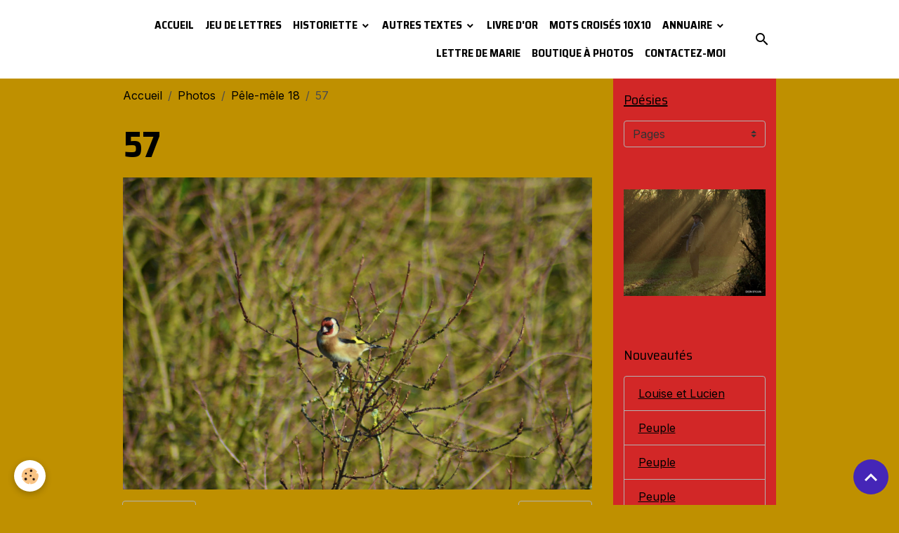

--- FILE ---
content_type: text/html; charset=UTF-8
request_url: https://www.michellabeaume.com/album/pele6mele-18/57.html
body_size: 287468
content:

<!DOCTYPE html>
<html lang="fr">
    <head>
        <title>57</title>
        <meta name="theme-color" content="rgb(255, 255, 255)">
        <meta name="msapplication-navbutton-color" content="rgb(255, 255, 255)">
        <!-- METATAGS -->
        <!-- rebirth / basic -->
<!--[if IE]>
<meta http-equiv="X-UA-Compatible" content="IE=edge">
<![endif]-->
<meta charset="utf-8">
<meta name="viewport" content="width=device-width, initial-scale=1, shrink-to-fit=no">
    <link rel="image_src" href="https://www.michellabeaume.com/medias/album/57.jpg" />
    <meta property="og:image" content="https://www.michellabeaume.com/medias/album/57.jpg" />
    <link rel="canonical" href="https://www.michellabeaume.com/album/pele6mele-18/57.html">
<meta name="generator" content="e-monsite (e-monsite.com)">

    <link rel="icon" href="https://www.michellabeaume.com/medias/site/favicon/explosion-copie.jpg">

<link href="https://fonts.googleapis.com/css?family=Saira%20Semi%20Condensed:300,400,700%7CInter:300,400,700&amp;display=swap" rel="stylesheet">



<link href="//www.michellabeaume.com/themes/combined.css?v=6_1642769533_58" rel="stylesheet">


<link rel="preload" href="//www.michellabeaume.com/medias/static/themes/bootstrap_v4/js/jquery-3.6.3.min.js?v=26012023" as="script">
<script src="//www.michellabeaume.com/medias/static/themes/bootstrap_v4/js/jquery-3.6.3.min.js?v=26012023"></script>
<link rel="preload" href="//www.michellabeaume.com/medias/static/themes/bootstrap_v4/js/popper.min.js?v=31012023" as="script">
<script src="//www.michellabeaume.com/medias/static/themes/bootstrap_v4/js/popper.min.js?v=31012023"></script>
<link rel="preload" href="//www.michellabeaume.com/medias/static/themes/bootstrap_v4/js/bootstrap.min.js?v=31012023" as="script">
<script src="//www.michellabeaume.com/medias/static/themes/bootstrap_v4/js/bootstrap.min.js?v=31012023"></script>
<script src="//www.michellabeaume.com/themes/combined.js?v=6_1642769533_58&lang=fr"></script>
<script type="application/ld+json">
    {
        "@context" : "https://schema.org/",
        "@type" : "WebSite",
        "name" : "Michel Labeaume",
        "url" : "https://www.michellabeaume.com/"
    }
</script>

<link rel="shortcut icon" href="http://s3.e-monsite.com/2010/10/11/03/1er-novembre-St-Denis-de-Gastines-006.png">
<script type="text/javascript">
<!--
var delai=0; var pix=0; var pixmax=0; var inc=0;

function MomNavigateur() {
  if (navigator.appName=="Microsoft Internet Explorer") {
	pixscroll = document.documentElement.scrollTop;
  }
  else {
	pixscroll = window.pageYOffset;
  }	
}



<script language="JavaScript1.2">
<!--
function ejs_nodroit() { alert('Interdit de copier les éléments du site - Tous droits réservés.'); return(false); } document.oncontextmenu = ejs_nodroit;
// -->
</script>

<script type="text/javascript" src="http://ajax.googleapis.com/ajax/libs/jquery/1.4/jquery.min.js"></script>

<script type="text/javascript">
$(function() {
  $('a[href=#header]').click(function(){
    $('html').animate({scrollTop:0}, 'slow');
    return false;
  });
});
</script>


<title>poesiedemichellabeaume</title>
<meta http-equiv="Content-Type" content="text/html; charset=iso-8859-1">
<meta name="description" content="site de l auteur michel labeaume textes, poesies, photos, etc">
<meta name="keywords" lang="fr" content="photos, poésies, textes, humour, diaporamas">
<META HTTP-EQUIV="Content-Language" content="fr">
<meta name="reply-to" content="http://poesiedemichellabeaume.e-monsite.com/">
<meta name="category" content="Littérature">
<meta name="robots" content="index">
<meta name="distribution" content="global">
<meta name="revisit-after" content="7 days">
<meta name="author" lang="fr" content="michel labeaume">
<meta name="copyright" content="">
<meta name="generator" content="e.monsite">
<meta name="identifier-url" content="http://poesiedemichellabeaume.e-monsite.com/">
<meta name="expires" content="never">
<meta name="Date-Creation-yyyymmdd" content="28/08/10">
<meta name="Date-Revision-yyyymmdd" content="">

	</script>


        <!-- //METATAGS -->
            <script src="//www.michellabeaume.com/medias/static/js/rgpd-cookies/jquery.rgpd-cookies.js?v=2086"></script>
    <script>
                                    $(document).ready(function() {
            $.RGPDCookies({
                theme: 'bootstrap_v4',
                site: 'www.michellabeaume.com',
                privacy_policy_link: '/about/privacypolicy/',
                cookies: [{"id":null,"favicon_url":"https:\/\/ssl.gstatic.com\/analytics\/20210414-01\/app\/static\/analytics_standard_icon.png","enabled":true,"model":"google_analytics","title":"Google Analytics","short_description":"Permet d'analyser les statistiques de consultation de notre site","long_description":"Indispensable pour piloter notre site internet, il permet de mesurer des indicateurs comme l\u2019affluence, les produits les plus consult\u00e9s, ou encore la r\u00e9partition g\u00e9ographique des visiteurs.","privacy_policy_url":"https:\/\/support.google.com\/analytics\/answer\/6004245?hl=fr","slug":"google-analytics"},{"id":null,"favicon_url":"","enabled":true,"model":"addthis","title":"AddThis","short_description":"Partage social","long_description":"Nous utilisons cet outil afin de vous proposer des liens de partage vers des plateformes tiers comme Twitter, Facebook, etc.","privacy_policy_url":"https:\/\/www.oracle.com\/legal\/privacy\/addthis-privacy-policy.html","slug":"addthis"}],
                modal_title: 'Gestion\u0020des\u0020cookies',
                modal_description: 'd\u00E9pose\u0020des\u0020cookies\u0020pour\u0020am\u00E9liorer\u0020votre\u0020exp\u00E9rience\u0020de\u0020navigation,\nmesurer\u0020l\u0027audience\u0020du\u0020site\u0020internet,\u0020afficher\u0020des\u0020publicit\u00E9s\u0020personnalis\u00E9es,\nr\u00E9aliser\u0020des\u0020campagnes\u0020cibl\u00E9es\u0020et\u0020personnaliser\u0020l\u0027interface\u0020du\u0020site.',
                privacy_policy_label: 'Consulter\u0020la\u0020politique\u0020de\u0020confidentialit\u00E9',
                check_all_label: 'Tout\u0020cocher',
                refuse_button: 'Refuser',
                settings_button: 'Param\u00E9trer',
                accept_button: 'Accepter',
                callback: function() {
                    // website google analytics case (with gtag), consent "on the fly"
                    if ('gtag' in window && typeof window.gtag === 'function') {
                        if (window.jsCookie.get('rgpd-cookie-google-analytics') === undefined
                            || window.jsCookie.get('rgpd-cookie-google-analytics') === '0') {
                            gtag('consent', 'update', {
                                'ad_storage': 'denied',
                                'analytics_storage': 'denied'
                            });
                        } else {
                            gtag('consent', 'update', {
                                'ad_storage': 'granted',
                                'analytics_storage': 'granted'
                            });
                        }
                    }
                }
            });
        });
    </script>
        <script async src="https://www.googletagmanager.com/gtag/js?id=G-4VN4372P6E"></script>
<script>
    window.dataLayer = window.dataLayer || [];
    function gtag(){dataLayer.push(arguments);}
    
    gtag('consent', 'default', {
        'ad_storage': 'denied',
        'analytics_storage': 'denied'
    });
    
    gtag('js', new Date());
    gtag('config', 'G-4VN4372P6E');
</script>

        
    <!-- Global site tag (gtag.js) -->
        <script async src="https://www.googletagmanager.com/gtag/js?id='UA-19177911-2'"></script>
        <script>
        window.dataLayer = window.dataLayer || [];
        function gtag(){dataLayer.push(arguments);}

gtag('consent', 'default', {
            'ad_storage': 'denied',
            'analytics_storage': 'denied'
        });
        gtag('set', 'allow_ad_personalization_signals', false);
                gtag('js', new Date());
        gtag('config', ''UA-19177911-2'');
    </script>
                            </head>
    <body id="album_run_pele6mele-18_57" data-template="default">
        

                <!-- BRAND TOP -->
        
        <!-- NAVBAR -->
                                                                                                                <nav class="navbar navbar-expand-lg position-sticky" id="navbar" data-animation="sliding">
                        <div class="container">
                                                                    <a aria-label="brand" class="navbar-brand d-inline-flex align-items-center" href="https://www.michellabeaume.com/">
                                                                        <span class="brand-titles d-lg-flex flex-column align-items-start">
                            <span class="brand-title d-none">Michel Labeaume</span>
                                                        <span class="brand-subtitle d-none">Poésies, diaporamas photos, philosophie, spiritualité et magnétisme</span>
                                                    </span>
                                            </a>
                                                    <button id="buttonBurgerMenu" title="BurgerMenu" class="navbar-toggler collapsed" type="button" data-toggle="collapse" data-target="#menu">
                    <span></span>
                    <span></span>
                    <span></span>
                    <span></span>
                </button>
                <div class="collapse navbar-collapse flex-lg-grow-0 ml-lg-auto" id="menu">
                                                                                                                <ul class="navbar-nav navbar-menu nav-all nav-all-right">
                                                                                                                                                                                            <li class="nav-item" data-index="1">
                            <a class="nav-link" href="https://www.michellabeaume.com/">
                                                                Accueil
                            </a>
                                                                                </li>
                                                                                                                                                                                            <li class="nav-item" data-index="2">
                            <a class="nav-link" href="https://www.michellabeaume.com/pages/jeu-de-lettres/">
                                                                Jeu de lettres
                            </a>
                                                                                </li>
                                                                                                                                                                                                                                                                            <li class="nav-item dropdown" data-index="3">
                            <a class="nav-link dropdown-toggle" href="https://www.michellabeaume.com/pages/historiette/">
                                                                Historiette
                            </a>
                                                                                        <div class="collapse dropdown-menu">
                                    <ul class="list-unstyled">
                                                                                                                                                                                                                                                                    <li>
                                                <a class="dropdown-item" href="https://www.michellabeaume.com/pages/historiette/connexion-soins/">
                                                    Connexion Soins
                                                </a>
                                                                                                                                            </li>
                                                                                                                                                                                                                                                                    <li>
                                                <a class="dropdown-item" href="https://www.michellabeaume.com/pages/historiette/peuple.html">
                                                    Peuple
                                                </a>
                                                                                                                                            </li>
                                                                                                                                                                                                                                                                    <li>
                                                <a class="dropdown-item" href="https://www.michellabeaume.com/pages/historiette/louise-et-lucien.html">
                                                    Louise et Lucien
                                                </a>
                                                                                                                                            </li>
                                                                                                                                                                                                                                                                    <li>
                                                <a class="dropdown-item" href="https://www.michellabeaume.com/pages/historiette/peuple.html">
                                                    Peuple
                                                </a>
                                                                                                                                            </li>
                                                                                                                                                                                                                                                                    <li>
                                                <a class="dropdown-item" href="https://www.michellabeaume.com/pages/historiette/l-oiseau.html">
                                                    L'oiseau
                                                </a>
                                                                                                                                            </li>
                                                                                                                                                                                                                                                                    <li>
                                                <a class="dropdown-item" href="https://www.michellabeaume.com/pages/historiette/peuple.html">
                                                    Peuple
                                                </a>
                                                                                                                                            </li>
                                                                                                                                                                                                                                                                    <li>
                                                <a class="dropdown-item" href="https://www.michellabeaume.com/pages/historiette/l-homme-des-bois.html">
                                                    L'Homme des bois
                                                </a>
                                                                                                                                            </li>
                                                                                                                                                                                                                                                                    <li>
                                                <a class="dropdown-item" href="https://www.michellabeaume.com/pages/historiette/expedition.html">
                                                    Expédition
                                                </a>
                                                                                                                                            </li>
                                                                                                                                                                                                                                                                    <li>
                                                <a class="dropdown-item" href="https://www.michellabeaume.com/pages/autres-textes/la-colline-noire.html">
                                                    La colline noire
                                                </a>
                                                                                                                                            </li>
                                                                                                                                                                                                                                                                    <li>
                                                <a class="dropdown-item" href="https://www.michellabeaume.com/pages/historiette/le-sommt-interrompu.html">
                                                    Le sommt interrompu
                                                </a>
                                                                                                                                            </li>
                                                                                                                                                                                                                                                                    <li>
                                                <a class="dropdown-item" href="https://www.michellabeaume.com/pages/historiette/testament.html">
                                                    Testament
                                                </a>
                                                                                                                                            </li>
                                                                                                                                                                                                                                                                    <li>
                                                <a class="dropdown-item" href="https://www.michellabeaume.com/pages/historiette/la-montagne.html">
                                                    La Montagne
                                                </a>
                                                                                                                                            </li>
                                                                                                                                                                                                                                                                    <li>
                                                <a class="dropdown-item" href="https://www.michellabeaume.com/pages/historiette/tic-tac.html">
                                                    Tic tac
                                                </a>
                                                                                                                                            </li>
                                                                                                                                                                                                                                                                    <li>
                                                <a class="dropdown-item" href="https://www.michellabeaume.com/pages/historiette/la-couvee.html">
                                                    La couvée
                                                </a>
                                                                                                                                            </li>
                                                                                                                                                                                                                                                                    <li>
                                                <a class="dropdown-item" href="https://www.michellabeaume.com/pages/historiette/les-racines-du-bambou.html">
                                                    Les racines du bambou
                                                </a>
                                                                                                                                            </li>
                                                                                                                                                                                                                                                                    <li>
                                                <a class="dropdown-item" href="https://www.michellabeaume.com/pages/historiette/desseins-rupestres-.html">
                                                    Desseins rupestres
                                                </a>
                                                                                                                                            </li>
                                                                                                                                                                                                                                                                    <li>
                                                <a class="dropdown-item" href="https://www.michellabeaume.com/pages/historiette/liberte-ou-es-tu-.html">
                                                    Liberté où es-tu ?
                                                </a>
                                                                                                                                            </li>
                                                                                                                                                                                                                                                                    <li>
                                                <a class="dropdown-item" href="https://www.michellabeaume.com/pages/historiette/quelques-battements-d-ailes.html">
                                                    Quelques battements d'ailes
                                                </a>
                                                                                                                                            </li>
                                                                                                                                                                                                                                                                    <li>
                                                <a class="dropdown-item" href="https://www.michellabeaume.com/pages/historiette/l-autre-graal-.html">
                                                    L'autre Graal
                                                </a>
                                                                                                                                            </li>
                                                                                                                                                                                                                                                                    <li>
                                                <a class="dropdown-item" href="https://www.michellabeaume.com/pages/historiette/une-langue-de-bois.html">
                                                    Une langue de bois
                                                </a>
                                                                                                                                            </li>
                                                                                                                                                                                                                                                                    <li>
                                                <a class="dropdown-item" href="https://www.michellabeaume.com/pages/historiette/mot-d-e-t.html">
                                                    Mot d'E.T.
                                                </a>
                                                                                                                                            </li>
                                                                                                                                                                                                                                                                    <li>
                                                <a class="dropdown-item" href="https://www.michellabeaume.com/pages/historiette/papillon-blanc.html">
                                                    Papillon blanc
                                                </a>
                                                                                                                                            </li>
                                                                                                                                                                                                                                                                    <li>
                                                <a class="dropdown-item" href="https://www.michellabeaume.com/pages/historiette/myriam.html">
                                                    Myriam
                                                </a>
                                                                                                                                            </li>
                                                                                                                                                                                                                                                                    <li>
                                                <a class="dropdown-item" href="https://www.michellabeaume.com/pages/historiette/rentree.html">
                                                    Rentrée
                                                </a>
                                                                                                                                            </li>
                                                                                                                                                                                                                                                                    <li>
                                                <a class="dropdown-item" href="https://www.michellabeaume.com/pages/historiette/calypso.html">
                                                    Calypso
                                                </a>
                                                                                                                                            </li>
                                                                                                                                                                                                                                                                    <li>
                                                <a class="dropdown-item" href="https://www.michellabeaume.com/pages/historiette/myriam-2.html">
                                                    Myriam
                                                </a>
                                                                                                                                            </li>
                                                                                                                                                                                                                                                                    <li>
                                                <a class="dropdown-item" href="https://www.michellabeaume.com/pages/poesies/giboulee.html">
                                                    Giboulée
                                                </a>
                                                                                                                                            </li>
                                                                                                                                                                                                                                                                    <li>
                                                <a class="dropdown-item" href="https://www.michellabeaume.com/pages/poesies/4-saisons.html">
                                                    4 saisons
                                                </a>
                                                                                                                                            </li>
                                                                                                                                                                                                                                                                    <li>
                                                <a class="dropdown-item" href="https://www.michellabeaume.com/pages/autres-textes/petits-poissons.html">
                                                    Petits poissons
                                                </a>
                                                                                                                                            </li>
                                                                                                                                                                                                                                                                    <li>
                                                <a class="dropdown-item" href="https://www.michellabeaume.com/pages/historiette/houba-houba.html">
                                                    Houba Houba
                                                </a>
                                                                                                                                            </li>
                                                                                                                                                                                                                                                                    <li>
                                                <a class="dropdown-item" href="https://www.michellabeaume.com/pages/historiette/cible.html">
                                                    Cible
                                                </a>
                                                                                                                                            </li>
                                                                                                                                                                                                                                                                    <li>
                                                <a class="dropdown-item" href="https://www.michellabeaume.com/pages/historiette/voyelle.html">
                                                    Voyelle
                                                </a>
                                                                                                                                            </li>
                                                                                                                                                                                                                                                                    <li>
                                                <a class="dropdown-item" href="https://www.michellabeaume.com/pages/historiette/e-t-telephone-maison.html">
                                                    E.T. téléphone maison
                                                </a>
                                                                                                                                            </li>
                                                                                                                                                                                                                                                                    <li>
                                                <a class="dropdown-item" href="https://www.michellabeaume.com/pages/autres-textes/egregore.html">
                                                    Egrégore
                                                </a>
                                                                                                                                            </li>
                                                                                                                                                                                                                                                                    <li>
                                                <a class="dropdown-item" href="https://www.michellabeaume.com/pages/poesies/petit-pamphlet.html">
                                                    Petit pamphlet
                                                </a>
                                                                                                                                            </li>
                                                                                                                                                                                                                                                                    <li>
                                                <a class="dropdown-item" href="https://www.michellabeaume.com/pages/poesies/soliloque.html">
                                                    Soliloque
                                                </a>
                                                                                                                                            </li>
                                                                                                                                                                                                                                                                    <li>
                                                <a class="dropdown-item" href="https://www.michellabeaume.com/pages/historiette/escarbille.html">
                                                    Escarbille
                                                </a>
                                                                                                                                            </li>
                                                                                                                                                                                                                                                                    <li>
                                                <a class="dropdown-item" href="https://www.michellabeaume.com/pages/autres-textes/johnny.html">
                                                    Johnny
                                                </a>
                                                                                                                                            </li>
                                                                                                                                                                                                                                                                    <li>
                                                <a class="dropdown-item" href="https://www.michellabeaume.com/pages/historiette/apres-l-avent.html">
                                                    Après l'Avent
                                                </a>
                                                                                                                                            </li>
                                                                                                                                                                                                                                                                    <li>
                                                <a class="dropdown-item" href="https://www.michellabeaume.com/pages/historiette/sous-la-pluie.html">
                                                    Sous la pluie
                                                </a>
                                                                                                                                            </li>
                                                                                                                                                                                                                                                                    <li>
                                                <a class="dropdown-item" href="https://www.michellabeaume.com/pages/autres-textes/dernier-livre-de-michel-labeaume.html">
                                                    Dernier livre de Michel Labeau
                                                </a>
                                                                                                                                            </li>
                                                                                                                                                                                                                                                                    <li>
                                                <a class="dropdown-item" href="https://www.michellabeaume.com/pages/historiette/au-bar-du-coin.html">
                                                    Au bar du coin
                                                </a>
                                                                                                                                            </li>
                                                                                                                                                                                                                                                                    <li>
                                                <a class="dropdown-item" href="https://www.michellabeaume.com/pages/historiette/un-biberon.html">
                                                    Un biberon
                                                </a>
                                                                                                                                            </li>
                                                                                                                                                                                                                                                                    <li>
                                                <a class="dropdown-item" href="https://www.michellabeaume.com/pages/historiette/robe-de-lumiere.html">
                                                    Robe de lumière
                                                </a>
                                                                                                                                            </li>
                                                                                                                                                                                                                                                                    <li>
                                                <a class="dropdown-item" href="https://www.michellabeaume.com/pages/historiette/la-bas.html">
                                                    Là-bas
                                                </a>
                                                                                                                                            </li>
                                                                                                                                                                                                                                                                    <li>
                                                <a class="dropdown-item" href="https://www.michellabeaume.com/pages/historiette/des-cette-aurore.html">
                                                    Dès cette Aurore
                                                </a>
                                                                                                                                            </li>
                                                                                                                                                                                                                                                                    <li>
                                                <a class="dropdown-item" href="https://www.michellabeaume.com/pages/autres-textes/marignan.html">
                                                    Marignan
                                                </a>
                                                                                                                                            </li>
                                                                                                                                                                                                                                                                    <li>
                                                <a class="dropdown-item" href="https://www.michellabeaume.com/pages/historiette/l-homme-trapeze.html">
                                                    L'homme trapèze
                                                </a>
                                                                                                                                            </li>
                                                                                                                                                                                                                                                                    <li>
                                                <a class="dropdown-item" href="https://www.michellabeaume.com/pages/autres-textes/ko-du-chaos.html">
                                                    Ko du chaos
                                                </a>
                                                                                                                                            </li>
                                                                                                                                                                                                                                                                    <li>
                                                <a class="dropdown-item" href="https://www.michellabeaume.com/pages/historiette/abecedaires.html">
                                                    Abécédaires
                                                </a>
                                                                                                                                            </li>
                                                                                                                                                                                                                                                                    <li>
                                                <a class="dropdown-item" href="https://www.michellabeaume.com/pages/historiette/dechirez-vos-camisoles.html">
                                                    Déchirez vos camisoles
                                                </a>
                                                                                                                                            </li>
                                                                                                                                                                                                                                                                    <li>
                                                <a class="dropdown-item" href="https://www.michellabeaume.com/pages/historiette/deconfinement.html">
                                                    Déconfinement
                                                </a>
                                                                                                                                            </li>
                                                                                                                                                                                                                                                                    <li>
                                                <a class="dropdown-item" href="https://www.michellabeaume.com/pages/historiette/vangelils.html">
                                                    Vangelils
                                                </a>
                                                                                                                                            </li>
                                                                                                                                                                                                                                                                    <li>
                                                <a class="dropdown-item" href="https://www.michellabeaume.com/pages/autres-textes/la-mansuetude-du-brin-d-herbe.html">
                                                    La mansuétude du brin d'herbe
                                                </a>
                                                                                                                                            </li>
                                                                                                                                                                                                                                                                    <li>
                                                <a class="dropdown-item" href="https://www.michellabeaume.com/pages/historiette/voyage.html">
                                                    Voyage
                                                </a>
                                                                                                                                            </li>
                                                                                                                                                                                                                                                                    <li>
                                                <a class="dropdown-item" href="https://www.michellabeaume.com/pages/historiette/yemna.html">
                                                    Yemna
                                                </a>
                                                                                                                                            </li>
                                                                                                                                                                                                                                                                    <li>
                                                <a class="dropdown-item" href="https://www.michellabeaume.com/pages/historiette/sur-une-piste.html">
                                                    Sur une piste
                                                </a>
                                                                                                                                            </li>
                                                                                                                                                                                                                                                                    <li>
                                                <a class="dropdown-item" href="https://www.michellabeaume.com/pages/autres-textes/le-zoo.html">
                                                    Le zoo
                                                </a>
                                                                                                                                            </li>
                                                                                                                                                                                                                                                                    <li>
                                                <a class="dropdown-item" href="https://www.michellabeaume.com/pages/historiette/miss-france.html">
                                                    Miss France
                                                </a>
                                                                                                                                            </li>
                                                                                                                                                                                                                                                                    <li>
                                                <a class="dropdown-item" href="https://www.michellabeaume.com/pages/historiette/meharees.html">
                                                    Méharées
                                                </a>
                                                                                                                                            </li>
                                                                                                                                                                                                                                                                    <li>
                                                <a class="dropdown-item" href="https://www.michellabeaume.com/pages/historiette/manif.html">
                                                    Manif
                                                </a>
                                                                                                                                            </li>
                                                                                                                                                                                                                                                                    <li>
                                                <a class="dropdown-item" href="https://www.michellabeaume.com/pages/historiette/en-certitude.html">
                                                    En Certitude
                                                </a>
                                                                                                                                            </li>
                                                                                                                                                                                                                                                                    <li>
                                                <a class="dropdown-item" href="https://www.michellabeaume.com/pages/autres-textes/magnificat.html">
                                                    Magnificat
                                                </a>
                                                                                                                                            </li>
                                                                                                                                                                                                                                                                    <li>
                                                <a class="dropdown-item" href="https://www.michellabeaume.com/pages/historiette/mot-dans-une-bouteille.html">
                                                    Mot dans une bouteille
                                                </a>
                                                                                                                                            </li>
                                                                                                                                                                                                                                                                    <li>
                                                <a class="dropdown-item" href="https://www.michellabeaume.com/pages/historiette/urgences.html">
                                                    Urgences
                                                </a>
                                                                                                                                            </li>
                                                                                                                                                                                                                                                                    <li>
                                                <a class="dropdown-item" href="https://www.michellabeaume.com/pages/dilemme.html">
                                                    Dilemme
                                                </a>
                                                                                                                                            </li>
                                                                                                                                                                                                                                                                    <li>
                                                <a class="dropdown-item" href="https://www.michellabeaume.com/pages/historiette/la-croissance-du-sequoia.html">
                                                    La croissance du séquoia
                                                </a>
                                                                                                                                            </li>
                                                                                                                                                                                                                                                                    <li>
                                                <a class="dropdown-item" href="https://www.michellabeaume.com/pages/historiette/le-trader.html">
                                                    Le trader
                                                </a>
                                                                                                                                            </li>
                                                                                                                                                                                                                                                                    <li>
                                                <a class="dropdown-item" href="https://www.michellabeaume.com/pages/historiette/reptile.html">
                                                    Reptile
                                                </a>
                                                                                                                                            </li>
                                                                                                                                                                                                                                                                    <li>
                                                <a class="dropdown-item" href="https://www.michellabeaume.com/pages/historiette/aux-petites-gens.html">
                                                    Aux petites gens
                                                </a>
                                                                                                                                            </li>
                                                                                                                                                                                                                                                                    <li>
                                                <a class="dropdown-item" href="https://www.michellabeaume.com/pages/historiette/le-chemin.html">
                                                    Le Chemin
                                                </a>
                                                                                                                                            </li>
                                                                                                                                                                                                                                                                    <li>
                                                <a class="dropdown-item" href="https://www.michellabeaume.com/pages/historiette/choses-delicates.html">
                                                    Choses délicates
                                                </a>
                                                                                                                                            </li>
                                                                                                                                                                                                                                                                    <li>
                                                <a class="dropdown-item" href="https://www.michellabeaume.com/pages/historiette/demain.html">
                                                    Demain
                                                </a>
                                                                                                                                            </li>
                                                                                                                                                                                                                                                                    <li>
                                                <a class="dropdown-item" href="https://www.michellabeaume.com/pages/historiette/hexagonales.html">
                                                    Hexagonales
                                                </a>
                                                                                                                                            </li>
                                                                                                                                                                                                                                                                    <li>
                                                <a class="dropdown-item" href="https://www.michellabeaume.com/pages/historiette/aller-simple.html">
                                                    Aller simple
                                                </a>
                                                                                                                                            </li>
                                                                                <li class="dropdown-menu-root">
                                            <a class="dropdown-item" href="https://www.michellabeaume.com/pages/historiette/">Historiette</a>
                                        </li>
                                    </ul>
                                </div>
                                                    </li>
                                                                                                                                                                                                                                                                            <li class="nav-item dropdown" data-index="4">
                            <a class="nav-link dropdown-toggle" href="https://www.michellabeaume.com/pages/autres-textes/">
                                                                Autres textes
                            </a>
                                                                                        <div class="collapse dropdown-menu">
                                    <ul class="list-unstyled">
                                                                                                                                                                                                                                                                                                                                                                                                                <li class="dropdown">
                                                <a class="dropdown-item dropdown-toggle" href="https://www.michellabeaume.com/pages/autres-textes/magnetisme-1/">
                                                    Magnétisme
                                                </a>
                                                                                                                                                    <div class="collapse dropdown-menu dropdown-submenu">
                                                        <ul class="list-unstyled">
                                                                                                                            <li>
                                                                    <a class="dropdown-item" href="https://www.michellabeaume.com/pages/autres-textes/magnetisme-1/magnetisme.html">Magnétisme</a>
                                                                </li>
                                                                                                                            <li>
                                                                    <a class="dropdown-item" href="https://www.michellabeaume.com/pages/autres-textes/magnetisme-1/nouvelle-methode.html">Nouvelle méthode</a>
                                                                </li>
                                                                                                                            <li>
                                                                    <a class="dropdown-item" href="https://www.michellabeaume.com/pages/autres-textes/magnetisme-1/voir-sans-les-yeux.html">Voir sans les yeux</a>
                                                                </li>
                                                                                                                        <li class="dropdown-menu-root">
                                                                <a class="dropdown-item" href="https://www.michellabeaume.com/pages/autres-textes/magnetisme-1/">Magnétisme</a>
                                                            </li>
                                                        </ul>
                                                    </div>
                                                                                            </li>
                                                                                                                                                                                                                                                                    <li>
                                                <a class="dropdown-item" href="https://www.michellabeaume.com/pages/autres-textes/l-oiseau.html">
                                                    L'oiseau
                                                </a>
                                                                                                                                            </li>
                                                                                                                                                                                                                                                                    <li>
                                                <a class="dropdown-item" href="https://www.michellabeaume.com/pages/autres-textes/grasse-matinee.html">
                                                    Grasse matinée
                                                </a>
                                                                                                                                            </li>
                                                                                                                                                                                                                                                                    <li>
                                                <a class="dropdown-item" href="https://www.michellabeaume.com/pages/autres-textes/je-marche.html">
                                                    Je marche
                                                </a>
                                                                                                                                            </li>
                                                                                                                                                                                                                                                                    <li>
                                                <a class="dropdown-item" href="https://www.michellabeaume.com/pages/autres-textes/ignorance.html">
                                                    Ignorance
                                                </a>
                                                                                                                                            </li>
                                                                                                                                                                                                                                                                    <li>
                                                <a class="dropdown-item" href="https://www.michellabeaume.com/pages/autres-textes/un-vieux-tacot.html">
                                                    Un vieux tacot
                                                </a>
                                                                                                                                            </li>
                                                                                                                                                                                                                                                                    <li>
                                                <a class="dropdown-item" href="https://www.michellabeaume.com/pages/autres-textes/le-tunnel.html">
                                                    Le tunnel
                                                </a>
                                                                                                                                            </li>
                                                                                                                                                                                                                                                                    <li>
                                                <a class="dropdown-item" href="https://www.michellabeaume.com/pages/autres-textes/cop-60.html">
                                                    Cop 60
                                                </a>
                                                                                                                                            </li>
                                                                                                                                                                                                                                                                    <li>
                                                <a class="dropdown-item" href="https://www.michellabeaume.com/pages/autres-textes/bouquet-de-silences.html">
                                                    Bouquet de silences
                                                </a>
                                                                                                                                            </li>
                                                                                                                                                                                                                                                                    <li>
                                                <a class="dropdown-item" href="https://www.michellabeaume.com/pages/autres-textes/le-roi-cornu-.html">
                                                    Le roi cornu
                                                </a>
                                                                                                                                            </li>
                                                                                                                                                                                                                                                                    <li>
                                                <a class="dropdown-item" href="https://www.michellabeaume.com/pages/autres-textes/metamorphose.html">
                                                    Métamorphose
                                                </a>
                                                                                                                                            </li>
                                                                                                                                                                                                                                                                    <li>
                                                <a class="dropdown-item" href="https://www.michellabeaume.com/pages/autres-textes/petits-savoirs-sans-pretention.html">
                                                    Petits savoirs sans prétention
                                                </a>
                                                                                                                                            </li>
                                                                                                                                                                                                                                                                    <li>
                                                <a class="dropdown-item" href="https://www.michellabeaume.com/pages/autres-textes/la-colline-noire.html">
                                                    La colline noire
                                                </a>
                                                                                                                                            </li>
                                                                                                                                                                                                                                                                    <li>
                                                <a class="dropdown-item" href="https://www.michellabeaume.com/pages/autres-textes/un-sapin-ukrainien.html">
                                                    Un sapin ukrainien
                                                </a>
                                                                                                                                            </li>
                                                                                                                                                                                                                                                                    <li>
                                                <a class="dropdown-item" href="https://www.michellabeaume.com/pages/autres-textes/bouquets-d-instants.html">
                                                    Bouquets d'instants
                                                </a>
                                                                                                                                            </li>
                                                                                                                                                                                                                                                                    <li>
                                                <a class="dropdown-item" href="https://www.michellabeaume.com/pages/autres-textes/afin-que.html">
                                                    Afin que
                                                </a>
                                                                                                                                            </li>
                                                                                                                                                                                                                                                                    <li>
                                                <a class="dropdown-item" href="https://www.michellabeaume.com/pages/autres-textes/noel.html">
                                                    Noël
                                                </a>
                                                                                                                                            </li>
                                                                                                                                                                                                                                                                    <li>
                                                <a class="dropdown-item" href="https://www.michellabeaume.com/pages/autres-textes/l-homme-a-terre.html">
                                                    L'homme à terre
                                                </a>
                                                                                                                                            </li>
                                                                                                                                                                                                                                                                    <li>
                                                <a class="dropdown-item" href="https://www.michellabeaume.com/pages/autres-textes/devoirs.html">
                                                    Devoirs
                                                </a>
                                                                                                                                            </li>
                                                                                                                                                                                                                                                                    <li>
                                                <a class="dropdown-item" href="https://www.michellabeaume.com/pages/autres-textes/l-etau.html">
                                                    L'étau
                                                </a>
                                                                                                                                            </li>
                                                                                                                                                                                                                                                                    <li>
                                                <a class="dropdown-item" href="https://www.michellabeaume.com/pages/autres-textes/nocturne.html">
                                                    Nocturne
                                                </a>
                                                                                                                                            </li>
                                                                                                                                                                                                                                                                    <li>
                                                <a class="dropdown-item" href="https://www.michellabeaume.com/pages/autres-textes/effondrement.html">
                                                    Effondrement
                                                </a>
                                                                                                                                            </li>
                                                                                                                                                                                                                                                                    <li>
                                                <a class="dropdown-item" href="https://www.michellabeaume.com/pages/autres-textes/un-papy-en-tete.html">
                                                    Un papy en tête
                                                </a>
                                                                                                                                            </li>
                                                                                                                                                                                                                                                                    <li>
                                                <a class="dropdown-item" href="https://www.michellabeaume.com/pages/autres-textes/toujours.html">
                                                    Toujours
                                                </a>
                                                                                                                                            </li>
                                                                                                                                                                                                                                                                    <li>
                                                <a class="dropdown-item" href="https://www.michellabeaume.com/pages/autres-textes/voyage.html">
                                                    Voyage
                                                </a>
                                                                                                                                            </li>
                                                                                                                                                                                                                                                                    <li>
                                                <a class="dropdown-item" href="https://www.michellabeaume.com/pages/autres-textes/versailles.html">
                                                    Versailles
                                                </a>
                                                                                                                                            </li>
                                                                                                                                                                                                                                                                    <li>
                                                <a class="dropdown-item" href="https://www.michellabeaume.com/pages/autres-textes/tout-est-lie.html">
                                                    Tout est lié
                                                </a>
                                                                                                                                            </li>
                                                                                                                                                                                                                                                                    <li>
                                                <a class="dropdown-item" href="https://www.michellabeaume.com/pages/autres-textes/deviation.html">
                                                    Déviation
                                                </a>
                                                                                                                                            </li>
                                                                                                                                                                                                                                                                    <li>
                                                <a class="dropdown-item" href="https://www.michellabeaume.com/pages/autres-textes/croissance.html">
                                                    Croissance
                                                </a>
                                                                                                                                            </li>
                                                                                                                                                                                                                                                                    <li>
                                                <a class="dropdown-item" href="https://www.michellabeaume.com/pages/autres-textes/l-aube.html">
                                                    L'Aube
                                                </a>
                                                                                                                                            </li>
                                                                                                                                                                                                                                                                    <li>
                                                <a class="dropdown-item" href="https://www.michellabeaume.com/pages/autres-textes/verseau.html">
                                                    Verseau
                                                </a>
                                                                                                                                            </li>
                                                                                                                                                                                                                                                                    <li>
                                                <a class="dropdown-item" href="https://www.michellabeaume.com/pages/autres-textes/de-leopold-et-ses-amis.html">
                                                    De Léopold et ses amis
                                                </a>
                                                                                                                                            </li>
                                                                                                                                                                                                                                                                    <li>
                                                <a class="dropdown-item" href="https://www.michellabeaume.com/pages/autres-textes/degoulinance.html">
                                                    Dégoulinance
                                                </a>
                                                                                                                                            </li>
                                                                                                                                                                                                                                                                    <li>
                                                <a class="dropdown-item" href="https://www.michellabeaume.com/pages/autres-textes/eden.html">
                                                    Eden
                                                </a>
                                                                                                                                            </li>
                                                                                                                                                                                                                                                                    <li>
                                                <a class="dropdown-item" href="https://www.michellabeaume.com/pages/autres-textes/enchaines.html">
                                                    Enchaînés
                                                </a>
                                                                                                                                            </li>
                                                                                                                                                                                                                                                                    <li>
                                                <a class="dropdown-item" href="https://www.michellabeaume.com/pages/autres-textes/le-vieil-homme-et-l-amer.html">
                                                    Le vieil homme et l’amer
                                                </a>
                                                                                                                                            </li>
                                                                                                                                                                                                                                                                    <li>
                                                <a class="dropdown-item" href="https://www.michellabeaume.com/pages/autres-textes/rom.html">
                                                    Rom
                                                </a>
                                                                                                                                            </li>
                                                                                                                                                                                                                                                                    <li>
                                                <a class="dropdown-item" href="https://www.michellabeaume.com/pages/autres-textes/come.html">
                                                    Come
                                                </a>
                                                                                                                                            </li>
                                                                                                                                                                                                                                                                    <li>
                                                <a class="dropdown-item" href="https://www.michellabeaume.com/pages/autres-textes/marche.html">
                                                    Marche
                                                </a>
                                                                                                                                            </li>
                                                                                                                                                                                                                                                                    <li>
                                                <a class="dropdown-item" href="https://www.michellabeaume.com/pages/autres-textes/le-crash.html">
                                                    Le Crash
                                                </a>
                                                                                                                                            </li>
                                                                                                                                                                                                                                                                    <li>
                                                <a class="dropdown-item" href="https://www.michellabeaume.com/pages/autres-textes/enfermement.html">
                                                    Enfermement
                                                </a>
                                                                                                                                            </li>
                                                                                                                                                                                                                                                                    <li>
                                                <a class="dropdown-item" href="https://www.michellabeaume.com/pages/autres-textes/ensemble.html">
                                                    ensemble
                                                </a>
                                                                                                                                            </li>
                                                                                                                                                                                                                                                                    <li>
                                                <a class="dropdown-item" href="https://www.michellabeaume.com/pages/autres-textes/chambre-214.html">
                                                    Chambre 214
                                                </a>
                                                                                                                                            </li>
                                                                                                                                                                                                                                                                    <li>
                                                <a class="dropdown-item" href="https://www.michellabeaume.com/pages/autres-textes/minutes.html">
                                                    Minutes
                                                </a>
                                                                                                                                            </li>
                                                                                                                                                                                                                                                                    <li>
                                                <a class="dropdown-item" href="https://www.michellabeaume.com/pages/autres-textes/semeur.html">
                                                    Semeur
                                                </a>
                                                                                                                                            </li>
                                                                                                                                                                                                                                                                    <li>
                                                <a class="dropdown-item" href="https://www.michellabeaume.com/pages/autres-textes/petits-poissons.html">
                                                    Petits poissons
                                                </a>
                                                                                                                                            </li>
                                                                                                                                                                                                                                                                    <li>
                                                <a class="dropdown-item" href="https://www.michellabeaume.com/pages/autres-textes/la-boite.html">
                                                    La boîte
                                                </a>
                                                                                                                                            </li>
                                                                                                                                                                                                                                                                    <li>
                                                <a class="dropdown-item" href="https://www.michellabeaume.com/pages/autres-textes/politique.html">
                                                    Politique
                                                </a>
                                                                                                                                            </li>
                                                                                                                                                                                                                                                                    <li>
                                                <a class="dropdown-item" href="https://www.michellabeaume.com/pages/autres-textes/le-monde-politique.html">
                                                    Le monde politique
                                                </a>
                                                                                                                                            </li>
                                                                                                                                                                                                                                                                    <li>
                                                <a class="dropdown-item" href="https://www.michellabeaume.com/pages/autres-textes/lettre-a-mon-ami-le-haitien.html">
                                                    Lettre à mon ami le Haïtien
                                                </a>
                                                                                                                                            </li>
                                                                                                                                                                                                                                                                    <li>
                                                <a class="dropdown-item" href="https://www.michellabeaume.com/pages/autres-textes/halte-au-peage.html">
                                                    Halte au Péage
                                                </a>
                                                                                                                                            </li>
                                                                                                                                                                                                                                                                    <li>
                                                <a class="dropdown-item" href="https://www.michellabeaume.com/pages/autres-textes/sortez.html">
                                                    Sortez
                                                </a>
                                                                                                                                            </li>
                                                                                                                                                                                                                                                                    <li>
                                                <a class="dropdown-item" href="https://www.michellabeaume.com/pages/autres-textes/h.html">
                                                    Halte au Péage
                                                </a>
                                                                                                                                            </li>
                                                                                                                                                                                                                                                                    <li>
                                                <a class="dropdown-item" href="https://www.michellabeaume.com/pages/autres-textes/la-mouche.html">
                                                    La mouche
                                                </a>
                                                                                                                                            </li>
                                                                                                                                                                                                                                                                    <li>
                                                <a class="dropdown-item" href="https://www.michellabeaume.com/pages/autres-textes/le-puits.html">
                                                    Le puits
                                                </a>
                                                                                                                                            </li>
                                                                                                                                                                                                                                                                    <li>
                                                <a class="dropdown-item" href="https://www.michellabeaume.com/pages/autres-textes/lettre-de-papy.html">
                                                    Lettre de Papy
                                                </a>
                                                                                                                                            </li>
                                                                                                                                                                                                                                                                    <li>
                                                <a class="dropdown-item" href="https://www.michellabeaume.com/pages/autres-textes/parenthese.html">
                                                    Parenthèse
                                                </a>
                                                                                                                                            </li>
                                                                                                                                                                                                                                                                    <li>
                                                <a class="dropdown-item" href="https://www.michellabeaume.com/pages/autres-textes/lettre-aux-racistes.html">
                                                    Lettre aux racistes
                                                </a>
                                                                                                                                            </li>
                                                                                                                                                                                                                                                                    <li>
                                                <a class="dropdown-item" href="https://www.michellabeaume.com/pages/autres-textes/les-fourmis.html">
                                                    Les fourmis
                                                </a>
                                                                                                                                            </li>
                                                                                                                                                                                                                                                                    <li>
                                                <a class="dropdown-item" href="https://www.michellabeaume.com/pages/autres-textes/echo-murmures.html">
                                                    Echo murmures
                                                </a>
                                                                                                                                            </li>
                                                                                                                                                                                                                                                                    <li>
                                                <a class="dropdown-item" href="https://www.michellabeaume.com/pages/autres-textes/weekend-a-sainte-anne-d-auray.html">
                                                    Weekend à Sainte Anne d'Auray
                                                </a>
                                                                                                                                            </li>
                                                                                                                                                                                                                                                                    <li>
                                                <a class="dropdown-item" href="https://www.michellabeaume.com/pages/autres-textes/country-song.html">
                                                    Country song
                                                </a>
                                                                                                                                            </li>
                                                                                                                                                                                                                                                                    <li>
                                                <a class="dropdown-item" href="https://www.michellabeaume.com/pages/autres-textes/natura-natura.html">
                                                    Natura natura
                                                </a>
                                                                                                                                            </li>
                                                                                                                                                                                                                                                                    <li>
                                                <a class="dropdown-item" href="https://www.michellabeaume.com/pages/autres-textes/messieurs-les-francais.html">
                                                    Messieurs les Français
                                                </a>
                                                                                                                                            </li>
                                                                                                                                                                                                                                                                    <li>
                                                <a class="dropdown-item" href="https://www.michellabeaume.com/pages/autres-textes/conte-a-rebours.html">
                                                    Conte à rebours
                                                </a>
                                                                                                                                            </li>
                                                                                                                                                                                                                                                                    <li>
                                                <a class="dropdown-item" href="https://www.michellabeaume.com/pages/autres-textes/mariage.html">
                                                    Mariage
                                                </a>
                                                                                                                                            </li>
                                                                                                                                                                                                                                                                    <li>
                                                <a class="dropdown-item" href="https://www.michellabeaume.com/pages/autres-textes/egregore.html">
                                                    Egrégore
                                                </a>
                                                                                                                                            </li>
                                                                                                                                                                                                                                                                    <li>
                                                <a class="dropdown-item" href="https://www.michellabeaume.com/pages/autres-textes/le-miroir-1.html">
                                                    Le miroir
                                                </a>
                                                                                                                                            </li>
                                                                                                                                                                                                                                                                    <li>
                                                <a class="dropdown-item" href="https://www.michellabeaume.com/pages/autres-textes/basta.html">
                                                    Basta
                                                </a>
                                                                                                                                            </li>
                                                                                                                                                                                                                                                                    <li>
                                                <a class="dropdown-item" href="https://www.michellabeaume.com/pages/poesies/ondee-1.html">
                                                    Ondée
                                                </a>
                                                                                                                                            </li>
                                                                                                                                                                                                                                                                    <li>
                                                <a class="dropdown-item" href="https://www.michellabeaume.com/pages/autres-textes/irma.html">
                                                    Irma
                                                </a>
                                                                                                                                            </li>
                                                                                                                                                                                                                                                                    <li>
                                                <a class="dropdown-item" href="https://www.michellabeaume.com/pages/poesies/soliloque.html">
                                                    Soliloque
                                                </a>
                                                                                                                                            </li>
                                                                                                                                                                                                                                                                    <li>
                                                <a class="dropdown-item" href="https://www.michellabeaume.com/pages/autres-textes/citations.html">
                                                    Citations
                                                </a>
                                                                                                                                            </li>
                                                                                                                                                                                                                                                                    <li>
                                                <a class="dropdown-item" href="https://www.michellabeaume.com/pages/autres-textes/nos-parents.html">
                                                    Nos parents
                                                </a>
                                                                                                                                            </li>
                                                                                                                                                                                                                                                                    <li>
                                                <a class="dropdown-item" href="https://www.michellabeaume.com/pages/autres-textes/honfleur-octobre-2017.html">
                                                    Honfleur octobre 2017
                                                </a>
                                                                                                                                            </li>
                                                                                                                                                                                                                                                                    <li>
                                                <a class="dropdown-item" href="https://www.michellabeaume.com/pages/autres-textes/stop.html">
                                                    Stop !
                                                </a>
                                                                                                                                            </li>
                                                                                                                                                                                                                                                                    <li>
                                                <a class="dropdown-item" href="https://www.michellabeaume.com/pages/autres-textes/juste-un-murmure.html">
                                                    Juste un murmure
                                                </a>
                                                                                                                                            </li>
                                                                                                                                                                                                                                                                    <li>
                                                <a class="dropdown-item" href="https://www.michellabeaume.com/pages/autres-textes/la-gavotte.html">
                                                    La gavotte
                                                </a>
                                                                                                                                            </li>
                                                                                                                                                                                                                                                                    <li>
                                                <a class="dropdown-item" href="https://www.michellabeaume.com/pages/autres-textes/comme-j-aime.html">
                                                    Comme j'aime
                                                </a>
                                                                                                                                            </li>
                                                                                                                                                                                                                                                                    <li>
                                                <a class="dropdown-item" href="https://www.michellabeaume.com/pages/autres-textes/jete.html">
                                                    Jeté
                                                </a>
                                                                                                                                            </li>
                                                                                                                                                                                                                                                                    <li>
                                                <a class="dropdown-item" href="https://www.michellabeaume.com/pages/autres-textes/ahimsa.html">
                                                    Ahimsa
                                                </a>
                                                                                                                                            </li>
                                                                                                                                                                                                                                                                    <li>
                                                <a class="dropdown-item" href="https://www.michellabeaume.com/pages/autres-textes/chers-nous.html">
                                                    Chers nous
                                                </a>
                                                                                                                                            </li>
                                                                                                                                                                                                                                                                    <li>
                                                <a class="dropdown-item" href="https://www.michellabeaume.com/pages/autres-textes/monodie-d-un-aede.html">
                                                    Monodie d'un aède
                                                </a>
                                                                                                                                            </li>
                                                                                                                                                                                                                                                                    <li>
                                                <a class="dropdown-item" href="https://www.michellabeaume.com/pages/autres-textes/exhumation.html">
                                                    Exhumation
                                                </a>
                                                                                                                                            </li>
                                                                                                                                                                                                                                                                    <li>
                                                <a class="dropdown-item" href="https://www.michellabeaume.com/pages/autres-textes/johnny.html">
                                                    Johnny
                                                </a>
                                                                                                                                            </li>
                                                                                                                                                                                                                                                                    <li>
                                                <a class="dropdown-item" href="https://www.michellabeaume.com/pages/autres-textes/cathedre.html">
                                                    Cathèdre
                                                </a>
                                                                                                                                            </li>
                                                                                                                                                                                                                                                                    <li>
                                                <a class="dropdown-item" href="https://www.michellabeaume.com/pages/autres-textes/nous-nre-sommes-proprietaires-que-de-notre-ame.html">
                                                    Nous nre sommes propriétaires 
                                                </a>
                                                                                                                                            </li>
                                                                                                                                                                                                                                                                    <li>
                                                <a class="dropdown-item" href="https://www.michellabeaume.com/pages/autres-textes/gemme.html">
                                                    Gemme
                                                </a>
                                                                                                                                            </li>
                                                                                                                                                                                                                                                                    <li>
                                                <a class="dropdown-item" href="https://www.michellabeaume.com/pages/autres-textes/silence.html">
                                                    Silence
                                                </a>
                                                                                                                                            </li>
                                                                                                                                                                                                                                                                    <li>
                                                <a class="dropdown-item" href="https://www.michellabeaume.com/pages/autres-textes/sur-les-quais.html">
                                                    Sur les quais
                                                </a>
                                                                                                                                            </li>
                                                                                                                                                                                                                                                                    <li>
                                                <a class="dropdown-item" href="https://www.michellabeaume.com/pages/autres-textes/les-impasses.html">
                                                    Les impasses
                                                </a>
                                                                                                                                            </li>
                                                                                                                                                                                                                                                                    <li>
                                                <a class="dropdown-item" href="https://www.michellabeaume.com/pages/autres-textes/un-mur.html">
                                                    Un mur
                                                </a>
                                                                                                                                            </li>
                                                                                                                                                                                                                                                                    <li>
                                                <a class="dropdown-item" href="https://www.michellabeaume.com/pages/autres-textes/le-puits-1.html">
                                                    Le puits
                                                </a>
                                                                                                                                            </li>
                                                                                                                                                                                                                                                                    <li>
                                                <a class="dropdown-item" href="https://www.michellabeaume.com/pages/autres-textes/entonnoir.html">
                                                    Entonnoir
                                                </a>
                                                                                                                                            </li>
                                                                                                                                                                                                                                                                    <li>
                                                <a class="dropdown-item" href="https://www.michellabeaume.com/pages/autres-textes/o-soleil-cache.html">
                                                    Ô Soleil caché !
                                                </a>
                                                                                                                                            </li>
                                                                                                                                                                                                                                                                    <li>
                                                <a class="dropdown-item" href="https://www.michellabeaume.com/pages/autres-textes/la-rose-des-vents.html">
                                                    La Rose des Vents
                                                </a>
                                                                                                                                            </li>
                                                                                                                                                                                                                                                                    <li>
                                                <a class="dropdown-item" href="https://www.michellabeaume.com/pages/autres-textes/sentiers.html">
                                                    Sentiers
                                                </a>
                                                                                                                                            </li>
                                                                                                                                                                                                                                                                    <li>
                                                <a class="dropdown-item" href="https://www.michellabeaume.com/pages/autres-textes/papillons.html">
                                                    Papillons
                                                </a>
                                                                                                                                            </li>
                                                                                                                                                                                                                                                                    <li>
                                                <a class="dropdown-item" href="https://www.michellabeaume.com/pages/autres-textes/derriere-les-rideaux.html">
                                                    Derrière les rideaux
                                                </a>
                                                                                                                                            </li>
                                                                                                                                                                                                                                                                    <li>
                                                <a class="dropdown-item" href="https://www.michellabeaume.com/pages/autres-textes/vois-tu-mon-bonhomme.html">
                                                    Vois-tu mon bonhomme
                                                </a>
                                                                                                                                            </li>
                                                                                                                                                                                                                                                                    <li>
                                                <a class="dropdown-item" href="https://www.michellabeaume.com/pages/autres-textes/un-caillou-dans-la-chaussure.html">
                                                    Un caillou dans la chaussure
                                                </a>
                                                                                                                                            </li>
                                                                                                                                                                                                                                                                    <li>
                                                <a class="dropdown-item" href="https://www.michellabeaume.com/pages/autres-textes/la-rolex-dans-le-caniveau.html">
                                                    La Rolex dans le caniveau
                                                </a>
                                                                                                                                            </li>
                                                                                                                                                                                                                                                                    <li>
                                                <a class="dropdown-item" href="https://www.michellabeaume.com/pages/autres-textes/l-entonne.html">
                                                    L'Entonne
                                                </a>
                                                                                                                                            </li>
                                                                                                                                                                                                                                                                    <li>
                                                <a class="dropdown-item" href="https://www.michellabeaume.com/pages/autres-textes/jour.html">
                                                    Jour
                                                </a>
                                                                                                                                            </li>
                                                                                                                                                                                                                                                                    <li>
                                                <a class="dropdown-item" href="https://www.michellabeaume.com/pages/autres-textes/phoenix-le-precepteur.html">
                                                    Phoenix le précepteur
                                                </a>
                                                                                                                                            </li>
                                                                                                                                                                                                                                                                    <li>
                                                <a class="dropdown-item" href="https://www.michellabeaume.com/pages/autres-textes/dernier-livre-de-michel-labeaume.html">
                                                    Dernier livre de Michel Labeau
                                                </a>
                                                                                                                                            </li>
                                                                                                                                                                                                                                                                    <li>
                                                <a class="dropdown-item" href="https://www.michellabeaume.com/pages/diapos-musique/printemps-2018.html">
                                                    Printemps 2018
                                                </a>
                                                                                                                                            </li>
                                                                                                                                                                                                                                                                    <li>
                                                <a class="dropdown-item" href="https://www.michellabeaume.com/pages/autres-textes/pandore-sans-bagage.html">
                                                    Pandore sans bagage
                                                </a>
                                                                                                                                            </li>
                                                                                                                                                                                                                                                                    <li>
                                                <a class="dropdown-item" href="https://www.michellabeaume.com/pages/autres-textes/tessiture.html">
                                                    Tessiture
                                                </a>
                                                                                                                                            </li>
                                                                                                                                                                                                                                                                    <li>
                                                <a class="dropdown-item" href="https://www.michellabeaume.com/pages/autres-textes/place-savene.html">
                                                    Place Savène
                                                </a>
                                                                                                                                            </li>
                                                                                                                                                                                                                                                                    <li>
                                                <a class="dropdown-item" href="https://www.michellabeaume.com/pages/autres-textes/aline-la-vie-qui-chante.html">
                                                    Aline la "Vie qui chante"
                                                </a>
                                                                                                                                            </li>
                                                                                                                                                                                                                                                                    <li>
                                                <a class="dropdown-item" href="https://www.michellabeaume.com/pages/autres-textes/trsyati.html">
                                                    Trsyati
                                                </a>
                                                                                                                                            </li>
                                                                                                                                                                                                                                                                    <li>
                                                <a class="dropdown-item" href="https://www.michellabeaume.com/pages/autres-textes/l-homme-mesure-la-terre.html">
                                                    L'Homme mesure la Terre
                                                </a>
                                                                                                                                            </li>
                                                                                                                                                                                                                                                                    <li>
                                                <a class="dropdown-item" href="https://www.michellabeaume.com/pages/autres-textes/odeur.html">
                                                    Odeur
                                                </a>
                                                                                                                                            </li>
                                                                                                                                                                                                                                                                    <li>
                                                <a class="dropdown-item" href="https://www.michellabeaume.com/pages/autres-textes/exorde.html">
                                                    Exorde
                                                </a>
                                                                                                                                            </li>
                                                                                                                                                                                                                                                                    <li>
                                                <a class="dropdown-item" href="https://www.michellabeaume.com/pages/autres-textes/comme-une-vieille-pomme.html">
                                                    Comme une vieille pomme
                                                </a>
                                                                                                                                            </li>
                                                                                                                                                                                                                                                                    <li>
                                                <a class="dropdown-item" href="https://www.michellabeaume.com/pages/autres-textes/louise-michel-lucie-baud.html">
                                                    Louise Michel, Lucie Baud
                                                </a>
                                                                                                                                            </li>
                                                                                                                                                                                                                                                                    <li>
                                                <a class="dropdown-item" href="https://www.michellabeaume.com/pages/autres-textes/interlude.html">
                                                    Interlude
                                                </a>
                                                                                                                                            </li>
                                                                                                                                                                                                                                                                    <li>
                                                <a class="dropdown-item" href="https://www.michellabeaume.com/pages/autres-textes/moriniere.html">
                                                    Morinière
                                                </a>
                                                                                                                                            </li>
                                                                                                                                                                                                                                                                    <li>
                                                <a class="dropdown-item" href="https://www.michellabeaume.com/pages/autres-textes/les-sept-petales.html">
                                                    Les sept pétales
                                                </a>
                                                                                                                                            </li>
                                                                                                                                                                                                                                                                    <li>
                                                <a class="dropdown-item" href="https://www.michellabeaume.com/pages/autres-textes/zeus-au-chomage.html">
                                                    Zeus au chômage
                                                </a>
                                                                                                                                            </li>
                                                                                                                                                                                                                                                                    <li>
                                                <a class="dropdown-item" href="https://www.michellabeaume.com/pages/autres-textes/adventice.html">
                                                    Adventice
                                                </a>
                                                                                                                                            </li>
                                                                                                                                                                                                                                                                    <li>
                                                <a class="dropdown-item" href="https://www.michellabeaume.com/pages/autres-textes/cours-forrest-cours.html">
                                                    Cours Forrest cours !
                                                </a>
                                                                                                                                            </li>
                                                                                                                                                                                                                                                                    <li>
                                                <a class="dropdown-item" href="https://www.michellabeaume.com/pages/autres-textes/c-est-comme-ca.html">
                                                    C'est comme ça
                                                </a>
                                                                                                                                            </li>
                                                                                                                                                                                                                                                                    <li>
                                                <a class="dropdown-item" href="https://www.michellabeaume.com/pages/autres-textes/une-petite-fille.html">
                                                    Une petite fille
                                                </a>
                                                                                                                                            </li>
                                                                                                                                                                                                                                                                    <li>
                                                <a class="dropdown-item" href="https://www.michellabeaume.com/pages/autres-textes/jaune.html">
                                                    Jaune
                                                </a>
                                                                                                                                            </li>
                                                                                                                                                                                                                                                                    <li>
                                                <a class="dropdown-item" href="https://www.michellabeaume.com/pages/autres-textes/ex-cathedra.html">
                                                    Ex Cathedra
                                                </a>
                                                                                                                                            </li>
                                                                                                                                                                                                                                                                    <li>
                                                <a class="dropdown-item" href="https://www.michellabeaume.com/pages/autres-textes/une-trajectoire.html">
                                                    Une trajectoire
                                                </a>
                                                                                                                                            </li>
                                                                                                                                                                                                                                                                    <li>
                                                <a class="dropdown-item" href="https://www.michellabeaume.com/pages/autres-textes/un-pot-de-miel.html">
                                                    Un pot de miel
                                                </a>
                                                                                                                                            </li>
                                                                                                                                                                                                                                                                    <li>
                                                <a class="dropdown-item" href="https://www.michellabeaume.com/pages/autres-textes/le-fruit-des-nenuphars.html">
                                                    Le fruit des nénuphars
                                                </a>
                                                                                                                                            </li>
                                                                                                                                                                                                                                                                    <li>
                                                <a class="dropdown-item" href="https://www.michellabeaume.com/pages/autres-textes/des-vieux.html">
                                                    Des vieux
                                                </a>
                                                                                                                                            </li>
                                                                                                                                                                                                                                                                    <li>
                                                <a class="dropdown-item" href="https://www.michellabeaume.com/pages/autres-textes/un-jour.html">
                                                    Un jour
                                                </a>
                                                                                                                                            </li>
                                                                                                                                                                                                                                                                    <li>
                                                <a class="dropdown-item" href="https://www.michellabeaume.com/pages/autres-textes/supplique.html">
                                                    Supplique
                                                </a>
                                                                                                                                            </li>
                                                                                                                                                                                                                                                                    <li>
                                                <a class="dropdown-item" href="https://www.michellabeaume.com/pages/autres-textes/recit-d-un-inconnu.html">
                                                    Récit d'un inconnu
                                                </a>
                                                                                                                                            </li>
                                                                                                                                                                                                                                                                    <li>
                                                <a class="dropdown-item" href="https://www.michellabeaume.com/pages/autres-textes/les-naufrages.html">
                                                    Les naufragés
                                                </a>
                                                                                                                                            </li>
                                                                                                                                                                                                                                                                    <li>
                                                <a class="dropdown-item" href="https://www.michellabeaume.com/pages/autres-textes/monologue-d-une-feuille-d-arbre.html">
                                                    Monologue d'une feuille d'arbr
                                                </a>
                                                                                                                                            </li>
                                                                                                                                                                                                                                                                    <li>
                                                <a class="dropdown-item" href="https://www.michellabeaume.com/pages/autres-textes/l-or-des-arbres.html">
                                                    L'or des arbres
                                                </a>
                                                                                                                                            </li>
                                                                                                                                                                                                                                                                    <li>
                                                <a class="dropdown-item" href="https://www.michellabeaume.com/pages/autres-textes/folie.html">
                                                    Folie
                                                </a>
                                                                                                                                            </li>
                                                                                                                                                                                                                                                                    <li>
                                                <a class="dropdown-item" href="https://www.michellabeaume.com/pages/autres-textes/magiciel.html">
                                                    Magiciel
                                                </a>
                                                                                                                                            </li>
                                                                                                                                                                                                                                                                    <li>
                                                <a class="dropdown-item" href="https://www.michellabeaume.com/pages/autres-textes/le-seuil.html">
                                                    Le Seuil
                                                </a>
                                                                                                                                            </li>
                                                                                                                                                                                                                                                                    <li>
                                                <a class="dropdown-item" href="https://www.michellabeaume.com/pages/autres-textes/caniche.html">
                                                    Caniche
                                                </a>
                                                                                                                                            </li>
                                                                                                                                                                                                                                                                    <li>
                                                <a class="dropdown-item" href="https://www.michellabeaume.com/pages/autres-textes/chemin-vert.html">
                                                    Chemin vert
                                                </a>
                                                                                                                                            </li>
                                                                                                                                                                                                                                                                    <li>
                                                <a class="dropdown-item" href="https://www.michellabeaume.com/pages/autres-textes/hologramme.html">
                                                    Hologramme
                                                </a>
                                                                                                                                            </li>
                                                                                                                                                                                                                                                                    <li>
                                                <a class="dropdown-item" href="https://www.michellabeaume.com/pages/autres-textes/regards.html">
                                                    Regards
                                                </a>
                                                                                                                                            </li>
                                                                                                                                                                                                                                                                    <li>
                                                <a class="dropdown-item" href="https://www.michellabeaume.com/pages/autres-textes/un-bouquet.html">
                                                    Un bouquet
                                                </a>
                                                                                                                                            </li>
                                                                                                                                                                                                                                                                    <li>
                                                <a class="dropdown-item" href="https://www.michellabeaume.com/pages/autres-textes/marignan.html">
                                                    Marignan
                                                </a>
                                                                                                                                            </li>
                                                                                                                                                                                                                                                                    <li>
                                                <a class="dropdown-item" href="https://www.michellabeaume.com/pages/autres-textes/ko-du-chaos.html">
                                                    Ko du chaos
                                                </a>
                                                                                                                                            </li>
                                                                                                                                                                                                                                                                    <li>
                                                <a class="dropdown-item" href="https://www.michellabeaume.com/pages/poesies/meteos.html">
                                                    Météos
                                                </a>
                                                                                                                                            </li>
                                                                                                                                                                                                                                                                    <li>
                                                <a class="dropdown-item" href="https://www.michellabeaume.com/pages/autres-textes/tade.html">
                                                    Tadé
                                                </a>
                                                                                                                                            </li>
                                                                                                                                                                                                                                                                    <li>
                                                <a class="dropdown-item" href="https://www.michellabeaume.com/pages/autres-textes/reconciliation.html">
                                                    Réconciliation
                                                </a>
                                                                                                                                            </li>
                                                                                                                                                                                                                                                                    <li>
                                                <a class="dropdown-item" href="https://www.michellabeaume.com/pages/autres-textes/cloaque.html">
                                                    Cloaque
                                                </a>
                                                                                                                                            </li>
                                                                                                                                                                                                                                                                    <li>
                                                <a class="dropdown-item" href="https://www.michellabeaume.com/pages/autres-textes/hesiode.html">
                                                    Hésiode
                                                </a>
                                                                                                                                            </li>
                                                                                                                                                                                                                                                                    <li>
                                                <a class="dropdown-item" href="https://www.michellabeaume.com/pages/historiette/abecedaires.html">
                                                    Abécédaires
                                                </a>
                                                                                                                                            </li>
                                                                                                                                                                                                                                                                    <li>
                                                <a class="dropdown-item" href="https://www.michellabeaume.com/pages/autres-textes/au-bout-de-la-laisse-1.html">
                                                    Au bout de la laisse
                                                </a>
                                                                                                                                            </li>
                                                                                                                                                                                                                                                                    <li>
                                                <a class="dropdown-item" href="https://www.michellabeaume.com/pages/autres-textes/notre-drame.html">
                                                    Notre-Drame
                                                </a>
                                                                                                                                            </li>
                                                                                                                                                                                                                                                                    <li>
                                                <a class="dropdown-item" href="https://www.michellabeaume.com/pages/autres-textes/lettera-di-maria-a-joanna.html">
                                                    Lettera di Maria a Joanna
                                                </a>
                                                                                                                                            </li>
                                                                                                                                                                                                                                                                    <li>
                                                <a class="dropdown-item" href="https://www.michellabeaume.com/pages/autres-textes/letter-of-marie.html">
                                                    Letter of Marie
                                                </a>
                                                                                                                                            </li>
                                                                                                                                                                                                                                                                    <li>
                                                <a class="dropdown-item" href="https://www.michellabeaume.com/pages/lettre-de-marie/lettre-de-marie-1.html">
                                                    Lettre de Marie
                                                </a>
                                                                                                                                            </li>
                                                                                                                                                                                                                                                                    <li>
                                                <a class="dropdown-item" href="https://www.michellabeaume.com/pages/autres-textes/lettre-de-marie-russe.html">
                                                    Lettre de Marie (russe)
                                                </a>
                                                                                                                                            </li>
                                                                                                                                                                                                                                                                    <li>
                                                <a class="dropdown-item" href="https://www.michellabeaume.com/pages/autres-textes/voila.html">
                                                    Voilà
                                                </a>
                                                                                                                                            </li>
                                                                                                                                                                                                                                                                    <li>
                                                <a class="dropdown-item" href="https://www.michellabeaume.com/pages/autres-textes/lettre-de-marie-portugais.html">
                                                    Lettre de Marie Portugais
                                                </a>
                                                                                                                                            </li>
                                                                                                                                                                                                                                                                    <li>
                                                <a class="dropdown-item" href="https://www.michellabeaume.com/pages/autres-textes/lettre-de-marie-espagnol.html">
                                                    Lettre de Marie espagnol
                                                </a>
                                                                                                                                            </li>
                                                                                                                                                                                                                                                                    <li>
                                                <a class="dropdown-item" href="https://www.michellabeaume.com/pages/autres-textes/lettre-de-marie-allemand.html">
                                                    Lettre de Marie Allemand
                                                </a>
                                                                                                                                            </li>
                                                                                                                                                                                                                                                                    <li>
                                                <a class="dropdown-item" href="https://www.michellabeaume.com/pages/autres-textes/le-diamant.html">
                                                    Le diamant
                                                </a>
                                                                                                                                            </li>
                                                                                                                                                                                                                                                                    <li>
                                                <a class="dropdown-item" href="https://www.michellabeaume.com/pages/autres-textes/gianna-ou-evoluer.html">
                                                    Gianna, ou évoluer
                                                </a>
                                                                                                                                            </li>
                                                                                                                                                                                                                                                                    <li>
                                                <a class="dropdown-item" href="https://www.michellabeaume.com/pages/autres-textes/extrait-de-regards.html">
                                                    Extrait de "Regards"
                                                </a>
                                                                                                                                            </li>
                                                                                                                                                                                                                                                                    <li>
                                                <a class="dropdown-item" href="https://www.michellabeaume.com/pages/autres-textes/les-deserteurs.html">
                                                    Les déserteurs
                                                </a>
                                                                                                                                            </li>
                                                                                                                                                                                                                                                                    <li>
                                                <a class="dropdown-item" href="https://www.michellabeaume.com/pages/autres-textes/pollens.html">
                                                    Pollens
                                                </a>
                                                                                                                                            </li>
                                                                                                                                                                                                                                                                    <li>
                                                <a class="dropdown-item" href="https://www.michellabeaume.com/pages/autres-textes/da-bep-lec-h.html">
                                                    Da bep lec'h
                                                </a>
                                                                                                                                            </li>
                                                                                                                                                                                                                                                                    <li>
                                                <a class="dropdown-item" href="https://www.michellabeaume.com/pages/autres-textes/monologue-du-mouvement.html">
                                                    Monologue du Mouvement
                                                </a>
                                                                                                                                            </li>
                                                                                                                                                                                                                                                                    <li>
                                                <a class="dropdown-item" href="https://www.michellabeaume.com/pages/autres-textes/des-fleurs-oubliees.html">
                                                    Des fleurs oubliées
                                                </a>
                                                                                                                                            </li>
                                                                                                                                                                                                                                                                    <li>
                                                <a class="dropdown-item" href="https://www.michellabeaume.com/pages/autres-textes/dernier-recours.html">
                                                    Dernier recours
                                                </a>
                                                                                                                                            </li>
                                                                                                                                                                                                                                                                    <li>
                                                <a class="dropdown-item" href="https://www.michellabeaume.com/pages/autres-textes/ma-verite.html">
                                                    Ma vérité
                                                </a>
                                                                                                                                            </li>
                                                                                                                                                                                                                                                                    <li>
                                                <a class="dropdown-item" href="https://www.michellabeaume.com/pages/autres-textes/syndrome-de-trump.html">
                                                    Syndrome de Trump
                                                </a>
                                                                                                                                            </li>
                                                                                                                                                                                                                                                                    <li>
                                                <a class="dropdown-item" href="https://www.michellabeaume.com/pages/autres-textes/la-mansuetude-du-brin-d-herbe.html">
                                                    La mansuétude du brin d'herbe
                                                </a>
                                                                                                                                            </li>
                                                                                                                                                                                                                                                                    <li>
                                                <a class="dropdown-item" href="https://www.michellabeaume.com/pages/autres-textes/2021.html">
                                                    2021
                                                </a>
                                                                                                                                            </li>
                                                                                                                                                                                                                                                                    <li>
                                                <a class="dropdown-item" href="https://www.michellabeaume.com/pages/autres-textes/mamy.html">
                                                    Mamy
                                                </a>
                                                                                                                                            </li>
                                                                                                                                                                                                                                                                    <li>
                                                <a class="dropdown-item" href="https://www.michellabeaume.com/pages/autres-textes/examen.html">
                                                    Examen
                                                </a>
                                                                                                                                            </li>
                                                                                                                                                                                                                                                                    <li>
                                                <a class="dropdown-item" href="https://www.michellabeaume.com/pages/autres-textes/egregore-lumineux.html">
                                                    Egrégore lumineux
                                                </a>
                                                                                                                                            </li>
                                                                                                                                                                                                                                                                    <li>
                                                <a class="dropdown-item" href="https://www.michellabeaume.com/pages/autres-textes/cillit-bang.html">
                                                    Cillit Bang
                                                </a>
                                                                                                                                            </li>
                                                                                                                                                                                                                                                                    <li>
                                                <a class="dropdown-item" href="https://www.michellabeaume.com/pages/autres-textes/le-chant-des-oiseaux.html">
                                                    Le Chant des oiseaux
                                                </a>
                                                                                                                                            </li>
                                                                                                                                                                                                                                                                    <li>
                                                <a class="dropdown-item" href="https://www.michellabeaume.com/pages/autres-textes/rencontre-du-3eme-type.html">
                                                    Rencontre du 3ème type
                                                </a>
                                                                                                                                            </li>
                                                                                                                                                                                                                                                                    <li>
                                                <a class="dropdown-item" href="https://www.michellabeaume.com/pages/autres-textes/des-milliards-de-tonnes.html">
                                                    Des milliards de tonnes
                                                </a>
                                                                                                                                            </li>
                                                                                                                                                                                                                                                                    <li>
                                                <a class="dropdown-item" href="https://www.michellabeaume.com/pages/autres-textes/bulldozers.html">
                                                    Bulldozers
                                                </a>
                                                                                                                                            </li>
                                                                                                                                                                                                                                                                    <li>
                                                <a class="dropdown-item" href="https://www.michellabeaume.com/pages/autres-textes/evhemer.html">
                                                    Evhémer
                                                </a>
                                                                                                                                            </li>
                                                                                                                                                                                                                                                                    <li>
                                                <a class="dropdown-item" href="https://www.michellabeaume.com/pages/autres-textes/temoin-de-l-aube.html">
                                                    Témoin de l'Aube
                                                </a>
                                                                                                                                            </li>
                                                                                                                                                                                                                                                                    <li>
                                                <a class="dropdown-item" href="https://www.michellabeaume.com/pages/autres-textes/un-cocon.html">
                                                    Un cocon
                                                </a>
                                                                                                                                            </li>
                                                                                                                                                                                                                                                                    <li>
                                                <a class="dropdown-item" href="https://www.michellabeaume.com/pages/autres-textes/corinne-masiero.html">
                                                    Corinne Masiero
                                                </a>
                                                                                                                                            </li>
                                                                                                                                                                                                                                                                    <li>
                                                <a class="dropdown-item" href="https://www.michellabeaume.com/pages/autres-textes/le-vieux.html">
                                                    Le vieux
                                                </a>
                                                                                                                                            </li>
                                                                                                                                                                                                                                                                    <li>
                                                <a class="dropdown-item" href="https://www.michellabeaume.com/pages/autres-textes/vox-populi.html">
                                                    Vox Populi
                                                </a>
                                                                                                                                            </li>
                                                                                                                                                                                                                                                                    <li>
                                                <a class="dropdown-item" href="https://www.michellabeaume.com/pages/autres-textes/un-jour-humanitue.html">
                                                    Un jour humanitué
                                                </a>
                                                                                                                                            </li>
                                                                                                                                                                                                                                                                    <li>
                                                <a class="dropdown-item" href="https://www.michellabeaume.com/pages/autres-textes/saisons.html">
                                                    Saisons
                                                </a>
                                                                                                                                            </li>
                                                                                                                                                                                                                                                                    <li>
                                                <a class="dropdown-item" href="https://www.michellabeaume.com/pages/autres-textes/calgon.html">
                                                    Calgon
                                                </a>
                                                                                                                                            </li>
                                                                                                                                                                                                                                                                    <li>
                                                <a class="dropdown-item" href="https://www.michellabeaume.com/pages/autres-textes/youpi.html">
                                                    Youpi
                                                </a>
                                                                                                                                            </li>
                                                                                                                                                                                                                                                                    <li>
                                                <a class="dropdown-item" href="https://www.michellabeaume.com/pages/autres-textes/le-grand-elan.html">
                                                    Le grand élan
                                                </a>
                                                                                                                                            </li>
                                                                                                                                                                                                                                                                    <li>
                                                <a class="dropdown-item" href="https://www.michellabeaume.com/pages/autres-textes/derriere-les-masques.html">
                                                    Derrière les masques
                                                </a>
                                                                                                                                            </li>
                                                                                                                                                                                                                                                                    <li>
                                                <a class="dropdown-item" href="https://www.michellabeaume.com/pages/autres-textes/aux-croisees.html">
                                                    Aux croisées
                                                </a>
                                                                                                                                            </li>
                                                                                                                                                                                                                                                                    <li>
                                                <a class="dropdown-item" href="https://www.michellabeaume.com/pages/autres-textes/derriere-les-masques-1.html">
                                                    Derrière les masques
                                                </a>
                                                                                                                                            </li>
                                                                                                                                                                                                                                                                    <li>
                                                <a class="dropdown-item" href="https://www.michellabeaume.com/pages/autres-textes/mon-adjudant.html">
                                                    Mon adjudant
                                                </a>
                                                                                                                                            </li>
                                                                                                                                                                                                                                                                    <li>
                                                <a class="dropdown-item" href="https://www.michellabeaume.com/pages/autres-textes/pour-lola-1-mois-et-demi.html">
                                                    Pour Lola, 1 mois et demi
                                                </a>
                                                                                                                                            </li>
                                                                                                                                                                                                                                                                    <li>
                                                <a class="dropdown-item" href="https://www.michellabeaume.com/pages/autres-textes/gengis-kahn-a-la-5g.html">
                                                    Gengis Kahn a la 5G
                                                </a>
                                                                                                                                            </li>
                                                                                                                                                                                                                                                                    <li>
                                                <a class="dropdown-item" href="https://www.michellabeaume.com/pages/autres-textes/ours-blanc.html">
                                                    Ours blanc
                                                </a>
                                                                                                                                            </li>
                                                                                                                                                                                                                                                                    <li>
                                                <a class="dropdown-item" href="https://www.michellabeaume.com/pages/autres-textes/bzz-bzz.html">
                                                    Bzz Bzz
                                                </a>
                                                                                                                                            </li>
                                                                                                                                                                                                                                                                    <li>
                                                <a class="dropdown-item" href="https://www.michellabeaume.com/pages/autres-textes/du-silence.html">
                                                    Du silence
                                                </a>
                                                                                                                                            </li>
                                                                                                                                                                                                                                                                    <li>
                                                <a class="dropdown-item" href="https://www.michellabeaume.com/pages/autres-textes/le-champ-du-rossignol.html">
                                                    Le champ du rossignol
                                                </a>
                                                                                                                                            </li>
                                                                                                                                                                                                                                                                    <li>
                                                <a class="dropdown-item" href="https://www.michellabeaume.com/pages/autres-textes/le-zoo.html">
                                                    Le zoo
                                                </a>
                                                                                                                                            </li>
                                                                                                                                                                                                                                                                    <li>
                                                <a class="dropdown-item" href="https://www.michellabeaume.com/pages/autres-textes/les-3-mondes.html">
                                                    Les 3 mondes
                                                </a>
                                                                                                                                            </li>
                                                                                                                                                                                                                                                                    <li>
                                                <a class="dropdown-item" href="https://www.michellabeaume.com/pages/autres-textes/les-hordes-barbares.html">
                                                    Les hordes barbares
                                                </a>
                                                                                                                                            </li>
                                                                                                                                                                                                                                                                    <li>
                                                <a class="dropdown-item" href="https://www.michellabeaume.com/pages/autres-textes/le-periple-d-ajar.html">
                                                    Le périple d'Ajar
                                                </a>
                                                                                                                                            </li>
                                                                                                                                                                                                                                                                    <li>
                                                <a class="dropdown-item" href="https://www.michellabeaume.com/pages/autres-textes/viens-petite.html">
                                                    Viens petite
                                                </a>
                                                                                                                                            </li>
                                                                                                                                                                                                                                                                    <li>
                                                <a class="dropdown-item" href="https://www.michellabeaume.com/pages/autres-textes/homme-demain.html">
                                                    Homme Demain
                                                </a>
                                                                                                                                            </li>
                                                                                                                                                                                                                                                                    <li>
                                                <a class="dropdown-item" href="https://www.michellabeaume.com/pages/autres-textes/heures-bleues.html">
                                                    Heures bleues
                                                </a>
                                                                                                                                            </li>
                                                                                                                                                                                                                                                                    <li>
                                                <a class="dropdown-item" href="https://www.michellabeaume.com/pages/autres-textes/le-grand-changement.html">
                                                    Le grand Changement
                                                </a>
                                                                                                                                            </li>
                                                                                                                                                                                                                                                                    <li>
                                                <a class="dropdown-item" href="https://www.michellabeaume.com/pages/autres-textes/semailles.html">
                                                    Semailles
                                                </a>
                                                                                                                                            </li>
                                                                                                                                                                                                                                                                    <li>
                                                <a class="dropdown-item" href="https://www.michellabeaume.com/pages/autres-textes/des-nombres.html">
                                                    Des nombres
                                                </a>
                                                                                                                                            </li>
                                                                                                                                                                                                                                                                    <li>
                                                <a class="dropdown-item" href="https://www.michellabeaume.com/pages/historiette/meharees.html">
                                                    Méharées
                                                </a>
                                                                                                                                            </li>
                                                                                                                                                                                                                                                                    <li>
                                                <a class="dropdown-item" href="https://www.michellabeaume.com/pages/autres-textes/nous-les-gens-de-la-rue.html">
                                                    Nous, les gens de la rue
                                                </a>
                                                                                                                                            </li>
                                                                                                                                                                                                                                                                    <li>
                                                <a class="dropdown-item" href="https://www.michellabeaume.com/pages/autres-textes/se-lever-les-grandes-semailles.html">
                                                    Se lever (Les Grandes Semaille
                                                </a>
                                                                                                                                            </li>
                                                                                                                                                                                                                                                                    <li>
                                                <a class="dropdown-item" href="https://www.michellabeaume.com/pages/historiette/manif.html">
                                                    Manif
                                                </a>
                                                                                                                                            </li>
                                                                                                                                                                                                                                                                    <li>
                                                <a class="dropdown-item" href="https://www.michellabeaume.com/pages/autres-textes/de-la-main.html">
                                                    De la main
                                                </a>
                                                                                                                                            </li>
                                                                                                                                                                                                                                                                    <li>
                                                <a class="dropdown-item" href="https://www.michellabeaume.com/pages/autres-textes/ehpad.html">
                                                    EHPAD
                                                </a>
                                                                                                                                            </li>
                                                                                                                                                                                                                                                                    <li>
                                                <a class="dropdown-item" href="https://www.michellabeaume.com/pages/autres-textes/buissonieres.html">
                                                    Buissonières
                                                </a>
                                                                                                                                            </li>
                                                                                                                                                                                                                                                                    <li>
                                                <a class="dropdown-item" href="https://www.michellabeaume.com/pages/autres-textes/fin-de-cycle.html">
                                                    Fin de  cycle
                                                </a>
                                                                                                                                            </li>
                                                                                                                                                                                                                                                                    <li>
                                                <a class="dropdown-item" href="https://www.michellabeaume.com/pages/autres-textes/qi.html">
                                                    QI
                                                </a>
                                                                                                                                            </li>
                                                                                                                                                                                                                                                                    <li>
                                                <a class="dropdown-item" href="https://www.michellabeaume.com/pages/autres-textes/dominantis.html">
                                                    Dominantis
                                                </a>
                                                                                                                                            </li>
                                                                                                                                                                                                                                                                    <li>
                                                <a class="dropdown-item" href="https://www.michellabeaume.com/pages/autres-textes/hardiesses.html">
                                                    Hardiesses
                                                </a>
                                                                                                                                            </li>
                                                                                                                                                                                                                                                                    <li>
                                                <a class="dropdown-item" href="https://www.michellabeaume.com/pages/autres-textes/magnificat.html">
                                                    Magnificat
                                                </a>
                                                                                                                                            </li>
                                                                                                                                                                                                                                                                    <li>
                                                <a class="dropdown-item" href="https://www.michellabeaume.com/pages/autres-textes/deviation.html">
                                                    Déviation
                                                </a>
                                                                                                                                            </li>
                                                                                                                                                                                                                                                                    <li>
                                                <a class="dropdown-item" href="https://www.michellabeaume.com/pages/autres-textes/la-paix.html">
                                                    La Paix
                                                </a>
                                                                                                                                            </li>
                                                                                                                                                                                                                                                                    <li>
                                                <a class="dropdown-item" href="https://www.michellabeaume.com/pages/autres-textes/ode-aux-anonymes.html">
                                                    Ode aux Anonymes
                                                </a>
                                                                                                                                            </li>
                                                                                                                                                                                                                                                                    <li>
                                                <a class="dropdown-item" href="https://www.michellabeaume.com/pages/autres-textes/demain-1.html">
                                                    Demain
                                                </a>
                                                                                                                                            </li>
                                                                                                                                                                                                                                                                    <li>
                                                <a class="dropdown-item" href="https://www.michellabeaume.com/pages/autres-textes/et-si.html">
                                                    Et Si ?
                                                </a>
                                                                                                                                            </li>
                                                                                                                                                                                                                                                                    <li>
                                                <a class="dropdown-item" href="https://www.michellabeaume.com/pages/autres-textes/vertu-des-brises.html">
                                                    Vertu des brises
                                                </a>
                                                                                                                                            </li>
                                                                                                                                                                                                                                                                    <li>
                                                <a class="dropdown-item" href="https://www.michellabeaume.com/pages/autres-textes/fete-des-meres.html">
                                                    Fête des Mères
                                                </a>
                                                                                                                                            </li>
                                                                                                                                                                                                                                                                    <li>
                                                <a class="dropdown-item" href="https://www.michellabeaume.com/pages/autres-textes/chant-de-naguere.html">
                                                    Chant de naguère
                                                </a>
                                                                                                                                            </li>
                                                                                                                                                                                                                                                                    <li>
                                                <a class="dropdown-item" href="https://www.michellabeaume.com/pages/autres-textes/d-un-papillon.html">
                                                    D'un papillon
                                                </a>
                                                                                                                                            </li>
                                                                                                                                                                                                                                                                    <li>
                                                <a class="dropdown-item" href="https://www.michellabeaume.com/pages/autres-textes/la-liberte.html">
                                                    La liberté
                                                </a>
                                                                                                                                            </li>
                                                                                                                                                                                                                                                                    <li>
                                                <a class="dropdown-item" href="https://www.michellabeaume.com/pages/autres-textes/le-belvedere.html">
                                                    Le belvédère
                                                </a>
                                                                                                                                            </li>
                                                                                                                                                                                                                                                                    <li>
                                                <a class="dropdown-item" href="https://www.michellabeaume.com/pages/autres-textes/premices.html">
                                                    Prémices
                                                </a>
                                                                                                                                            </li>
                                                                                                                                                                                                                                                                    <li>
                                                <a class="dropdown-item" href="https://www.michellabeaume.com/pages/autres-textes/le-belvedere-1.html">
                                                    Le belvédère
                                                </a>
                                                                                                                                            </li>
                                                                                                                                                                                                                                                                    <li>
                                                <a class="dropdown-item" href="https://www.michellabeaume.com/pages/autres-textes/le-bubon.html">
                                                    Le bubon
                                                </a>
                                                                                                                                            </li>
                                                                                                                                                                                                                                                                    <li>
                                                <a class="dropdown-item" href="https://www.michellabeaume.com/pages/autres-textes/podium.html">
                                                    Podium
                                                </a>
                                                                                                                                            </li>
                                                                                                                                                                                                                                                                    <li>
                                                <a class="dropdown-item" href="https://www.michellabeaume.com/pages/autres-textes/soif.html">
                                                    Soif
                                                </a>
                                                                                                                                            </li>
                                                                                                                                                                                                                                                                    <li>
                                                <a class="dropdown-item" href="https://www.michellabeaume.com/pages/autres-textes/une-fleur-dans-les-decombres.html">
                                                    Une fleur dans les décombres
                                                </a>
                                                                                                                                            </li>
                                                                                                                                                                                                                                                                    <li>
                                                <a class="dropdown-item" href="https://www.michellabeaume.com/pages/autres-textes/viens-liberte.html">
                                                    Viens Liberté
                                                </a>
                                                                                                                                            </li>
                                                                                                                                                                                                                                                                    <li>
                                                <a class="dropdown-item" href="https://www.michellabeaume.com/pages/autres-textes/un-vaccin.html">
                                                    Un vaccin
                                                </a>
                                                                                                                                            </li>
                                                                                                                                                                                                                                                                    <li>
                                                <a class="dropdown-item" href="https://www.michellabeaume.com/pages/autres-textes/propos.html">
                                                    Propos
                                                </a>
                                                                                                                                            </li>
                                                                                                                                                                                                                                                                    <li>
                                                <a class="dropdown-item" href="https://www.michellabeaume.com/pages/autres-textes/charrois.html">
                                                    Charrois
                                                </a>
                                                                                                                                            </li>
                                                                                                                                                                                                                                                                    <li>
                                                <a class="dropdown-item" href="https://www.michellabeaume.com/pages/autres-textes/le-violon.html">
                                                    Le violon
                                                </a>
                                                                                                                                            </li>
                                                                                                                                                                                                                                                                    <li>
                                                <a class="dropdown-item" href="https://www.michellabeaume.com/pages/autres-textes/bourgeon.html">
                                                    Bourgeon
                                                </a>
                                                                                                                                            </li>
                                                                                                                                                                                                                                                                    <li>
                                                <a class="dropdown-item" href="https://www.michellabeaume.com/pages/autres-textes/voile-embrase.html">
                                                    Voile embrasé
                                                </a>
                                                                                                                                            </li>
                                                                                                                                                                                                                                                                    <li>
                                                <a class="dropdown-item" href="https://www.michellabeaume.com/pages/autres-textes/climat.html">
                                                    Climat
                                                </a>
                                                                                                                                            </li>
                                                                                                                                                                                                                                                                    <li>
                                                <a class="dropdown-item" href="https://www.michellabeaume.com/pages/autres-textes/les-ogres.html">
                                                    Les ogres
                                                </a>
                                                                                                                                            </li>
                                                                                                                                                                                                                                                                    <li>
                                                <a class="dropdown-item" href="https://www.michellabeaume.com/pages/autres-textes/le-rideau.html">
                                                    Le rideau
                                                </a>
                                                                                                                                            </li>
                                                                                                                                                                                                                                                                    <li>
                                                <a class="dropdown-item" href="https://www.michellabeaume.com/pages/autres-textes/fin-des-temps.html">
                                                    Fin des temps
                                                </a>
                                                                                                                                            </li>
                                                                                                                                                                                                                                                                    <li>
                                                <a class="dropdown-item" href="https://www.michellabeaume.com/pages/autres-textes/raout.html">
                                                    Raout
                                                </a>
                                                                                                                                            </li>
                                                                                                                                                                                                                                                                    <li>
                                                <a class="dropdown-item" href="https://www.michellabeaume.com/pages/autres-textes/kystes.html">
                                                    Kystes
                                                </a>
                                                                                                                                            </li>
                                                                                                                                                                                                                                                                    <li>
                                                <a class="dropdown-item" href="https://www.michellabeaume.com/pages/autres-textes/totem.html">
                                                    Totem
                                                </a>
                                                                                                                                            </li>
                                                                                                                                                                                                                                                                    <li>
                                                <a class="dropdown-item" href="https://www.michellabeaume.com/pages/autres-textes/l-abime.html">
                                                    L'abîme
                                                </a>
                                                                                                                                            </li>
                                                                                                                                                                                                                                                                    <li>
                                                <a class="dropdown-item" href="https://www.michellabeaume.com/pages/autres-textes/excursion-2.html">
                                                    Excursion 2
                                                </a>
                                                                                                                                            </li>
                                                                                                                                                                                                                                                                    <li>
                                                <a class="dropdown-item" href="https://www.michellabeaume.com/pages/autres-textes/des-arbres.html">
                                                    Des Arbres
                                                </a>
                                                                                                                                            </li>
                                                                                                                                                                                                                                                                    <li>
                                                <a class="dropdown-item" href="https://www.michellabeaume.com/pages/autres-textes/leve-toi-artiste.html">
                                                    Lève-toi Artiste !
                                                </a>
                                                                                                                                            </li>
                                                                                                                                                                                                                                                                    <li>
                                                <a class="dropdown-item" href="https://www.michellabeaume.com/pages/autres-textes/printemps.html">
                                                    Printemps
                                                </a>
                                                                                                                                            </li>
                                                                                                                                                                                                                                                                    <li>
                                                <a class="dropdown-item" href="https://www.michellabeaume.com/pages/autres-textes/pause.html">
                                                    Pause
                                                </a>
                                                                                                                                            </li>
                                                                                                                                                                                                                                                                    <li>
                                                <a class="dropdown-item" href="https://www.michellabeaume.com/pages/autres-textes/l-empereur.html">
                                                    L'empereur
                                                </a>
                                                                                                                                            </li>
                                                                                                                                                                                                                                                                    <li>
                                                <a class="dropdown-item" href="https://www.michellabeaume.com/pages/autres-textes/sephirot-l-arbre-de-vie.html">
                                                    Sephirot, l'Arbre de Vie
                                                </a>
                                                                                                                                            </li>
                                                                                                                                                                                                                                                                    <li>
                                                <a class="dropdown-item" href="https://www.michellabeaume.com/pages/autres-textes/chant-cosmique.html">
                                                    Chant cosmique
                                                </a>
                                                                                                                                            </li>
                                                                                <li class="dropdown-menu-root">
                                            <a class="dropdown-item" href="https://www.michellabeaume.com/pages/autres-textes/">Autres textes</a>
                                        </li>
                                    </ul>
                                </div>
                                                    </li>
                                                                                                                                                                                            <li class="nav-item" data-index="5">
                            <a class="nav-link" href="https://www.michellabeaume.com/livredor/">
                                                                Livre d'or
                            </a>
                                                                                </li>
                                                                                                                                                                                            <li class="nav-item" data-index="6">
                            <a class="nav-link" href="https://www.michellabeaume.com/pages/jeux/">
                                                                Mots croisés 10x10
                            </a>
                                                                                </li>
                                                                                                                                                                                                                                                                            <li class="nav-item dropdown" data-index="7">
                            <a class="nav-link dropdown-toggle" href="https://www.michellabeaume.com/annuaire/">
                                                                Annuaire
                            </a>
                                                                                        <div class="collapse dropdown-menu">
                                    <ul class="list-unstyled">
                                                                                                                                                                                                                                                                    <li>
                                                <a class="dropdown-item" href="https://www.michellabeaume.com/annuaire/culture-et-sciences/charles-hockolmess.html">
                                                    Charles Hockolmess
                                                </a>
                                                                                                                                            </li>
                                                                                                                                                                                                                                                                    <li>
                                                <a class="dropdown-item" href="https://www.michellabeaume.com/annuaire/paule-persil.html">
                                                    Paule Persil
                                                </a>
                                                                                                                                            </li>
                                                                                                                                                                                                                                                                    <li>
                                                <a class="dropdown-item" href="https://www.michellabeaume.com/annuaire/vie-pratique/amelie-richir.html">
                                                    Amélie Richir
                                                </a>
                                                                                                                                            </li>
                                                                                                                                                                                                                                                                    <li>
                                                <a class="dropdown-item" href="https://www.michellabeaume.com/annuaire/e-commerce/licorne-enchantee.html">
                                                    Licorne enchantée
                                                </a>
                                                                                                                                            </li>
                                                                                                                                                                                                                                                                    <li>
                                                <a class="dropdown-item" href="https://www.michellabeaume.com/annuaire/internet-et-informatique/dcgraph-photoshop.html">
                                                    DCGraph Photoshop
                                                </a>
                                                                                                                                            </li>
                                                                                                                                                                                                                                                                    <li>
                                                <a class="dropdown-item" href="https://www.michellabeaume.com/annuaire/loisirs/lorraine-gagnon.html">
                                                    Lorraine Gagnon
                                                </a>
                                                                                                                                            </li>
                                                                                                                                                                                                                                                                    <li>
                                                <a class="dropdown-item" href="https://www.michellabeaume.com/annuaire/culture-et-sciences/catherine-letinturier.html">
                                                    Catherine Letinturier
                                                </a>
                                                                                                                                            </li>
                                                                                                                                                                                                                                                                    <li>
                                                <a class="dropdown-item" href="https://www.michellabeaume.com/annuaire/culture-et-sciences/dannny-kada.html">
                                                    Danny Kada
                                                </a>
                                                                                                                                            </li>
                                                                                                                                                                                                                                                                    <li>
                                                <a class="dropdown-item" href="https://www.michellabeaume.com/annuaire/culture-et-sciences/sagesse-maasai.html">
                                                    Sagesse Maasaï
                                                </a>
                                                                                                                                            </li>
                                                                                                                                                                                                                                                                    <li>
                                                <a class="dropdown-item" href="https://www.michellabeaume.com/annuaire/vie-pratique/maison-des-boutons-et-poignees.html">
                                                    Maison des boutons et poignées
                                                </a>
                                                                                                                                            </li>
                                                                                <li class="dropdown-menu-root">
                                            <a class="dropdown-item" href="https://www.michellabeaume.com/annuaire/">Annuaire</a>
                                        </li>
                                    </ul>
                                </div>
                                                    </li>
                                                                                                                                                                                            <li class="nav-item" data-index="8">
                            <a class="nav-link" href="https://www.michellabeaume.com/pages/lettre-de-marie/">
                                                                Lettre de Marie
                            </a>
                                                                                </li>
                                                                                                                                                                                            <li class="nav-item" data-index="9">
                            <a class="nav-link" href="https://www.michellabeaume.com/pages/boutique-a-photos/">
                                                                Boutique à photos
                            </a>
                                                                                </li>
                                                                                                                                                                                            <li class="nav-item" data-index="10">
                            <a class="nav-link" href="https://www.michellabeaume.com/contact/">
                                                                Contactez-moi
                            </a>
                                                                                </li>
                                    </ul>
            
                                    
                    
                                        <ul class="navbar-nav navbar-widgets ml-lg-4">
                                                <li class="nav-item d-none d-lg-block">
                            <a href="javascript:void(0)" class="nav-link search-toggler"><i class="material-icons md-search"></i></a>
                        </li>
                                                                    </ul>
                                        
                    
                                        <form method="get" action="https://www.michellabeaume.com/search/site/" id="navbar-search" class="fade">
                        <input class="form-control form-control-lg" type="text" name="q" value="" placeholder="Votre recherche" pattern=".{3,}" required>
                        <button type="submit" class="btn btn-link btn-lg"><i class="material-icons md-search"></i></button>
                        <button type="button" class="btn btn-link btn-lg search-toggler d-none d-lg-inline-block"><i class="material-icons md-clear"></i></button>
                    </form>
                                    </div>
                        </div>
                    </nav>

        <!-- HEADER -->
                                                                            <header id="header" class="container">
                                </header>
                <!-- //HEADER -->

        <!-- WRAPPER -->
                                                            <div id="wrapper" class="container">

                        <div class="row">
                            <main id="main" class="col-lg-9">

                                                                            <ol class="breadcrumb">
                                    <li class="breadcrumb-item"><a href="https://www.michellabeaume.com/">Accueil</a></li>
                                                <li class="breadcrumb-item"><a href="https://www.michellabeaume.com/album/">Photos</a></li>
                                                <li class="breadcrumb-item"><a href="https://www.michellabeaume.com/album/pele6mele-18/">Pêle-mêle 18</a></li>
                                                <li class="breadcrumb-item active">57</li>
                        </ol>

    <script type="application/ld+json">
        {
            "@context": "https://schema.org",
            "@type": "BreadcrumbList",
            "itemListElement": [
                                {
                    "@type": "ListItem",
                    "position": 1,
                    "name": "Accueil",
                    "item": "https://www.michellabeaume.com/"
                  },                                {
                    "@type": "ListItem",
                    "position": 2,
                    "name": "Photos",
                    "item": "https://www.michellabeaume.com/album/"
                  },                                {
                    "@type": "ListItem",
                    "position": 3,
                    "name": "Pêle-mêle 18",
                    "item": "https://www.michellabeaume.com/album/pele6mele-18/"
                  },                                {
                    "@type": "ListItem",
                    "position": 4,
                    "name": "57",
                    "item": "https://www.michellabeaume.com/album/pele6mele-18/57.html"
                  }                          ]
        }
    </script>
                                            
                                        
                                        
                                                            <div class="view view-album" id="view-item" data-category="pele6mele-18" data-id-album="5b0d0d625a275a0cf8944ad5">
    <div class="container">
        <div class="row">
            <div class="col">
                <h1 class="view-title">57</h1>
                
    
<div id="site-module-4e8209bf6bb86fde4dbceb68" class="site-module" data-itemid="4e8209bf6bb86fde4dbceb68" data-siteid="4e8209be248f6fde4dbc365c" data-category="item"></div>


                <p class="text-center">
                    <img src="https://www.michellabeaume.com/medias/album/57.jpg" alt="57" class="img-fluid">
                </p>

                
                <ul class="pager">
                                            <li class="prev-page">
                            <a href="https://www.michellabeaume.com/album/pele6mele-18/56-001.html" class="page-link">
                                <i class="material-icons md-chevron_left"></i>
                                <img src="https://www.michellabeaume.com/medias/album/56-001.jpg?fx=c_50_50" width="50" alt="">
                            </a>
                        </li>
                                        <li>
                        <a href="https://www.michellabeaume.com/album/pele6mele-18/" class="page-link">Retour</a>
                    </li>
                                            <li class="next-page">
                            <a href="https://www.michellabeaume.com/album/pele6mele-18/57-001.html" class="page-link">
                                <img src="https://www.michellabeaume.com/medias/album/57-001.jpg?fx=c_50_50" width="50" alt="">
                                <i class="material-icons md-chevron_right"></i>
                            </a>
                        </li>
                                    </ul>
            </div>
        </div>
    </div>

    
    <div class="container plugin-list">
        <div class="row">
            <div class="col">
                <div class="plugins">
                    
                    
                    
                    
                                                                        
                                                                                                
<div class="plugin plugin-comment" id="comment-add">
    <p class="h3">Ajouter un commentaire</p>
    <form id="commentForm" method="post" action="https://www.michellabeaume.com/album/do/postcomment/album/5b0d0d625a275a0cf8944ad5">
        
                    <div class="form-group">
                <label for="comment_field_name" class="required">Nom</label>
                <input type="text" class="form-control" name="name" id="comment_field_name" value="" required>
            </div>

            <div class="form-group">
                <label for="comment_field_email">E-mail</label>
                <input type="email" class="form-control" name="email" id="comment_field_email" value="">
            </div>

            <div class="form-group">
                <label for="comment_field_url">Site Internet</label>
                <input type="url" class="form-control" name="web" id="comment_field_url" value="">
            </div>
        
        <div class="form-group">
            <div class="control-text-format" data-target="comment_field_message">
    <div class="btn-group">
        <button type="button" class="btn btn-sm" data-tag="[b]" title="Gras"><i class="material-icons md-format_bold"></i></button>
        <button type="button" class="btn btn-sm" data-tag="[i]" title="Italique"><i class="material-icons md-format_italic"></i></button>
        <button type="button" class="btn btn-sm" data-tag="[u]" title="Souligné"><i class="material-icons md-format_underlined"></i></button>
        <button type="button" class="btn btn-sm" data-modal="size" title="Taille du texte"><i class="material-icons md-text_fields"></i></button>
        <div class="d-inline-block dropdown">
            <button type="button" class="btn btn-sm dropdown-toggle" data-toggle="dropdown" title="Couleur du texte"><i class="material-icons md-format_color_text"></i></button>
            <div class="dropdown-menu control-text-format-colors">
                <span style="background-color:#fefe33"></span>
                <span style="background-color:#fbbc03"></span>
                <span style="background-color:#fb9902"></span>
                <span style="background-color:#fd5308"></span>
                <span style="background-color:#fe2712"></span>
                <span style="background-color:#a7194b"></span>
                <span style="background-color:#8601af"></span>
                <span style="background-color:#3d01a4"></span>
                <span style="background-color:#0247fe"></span>
                <span style="background-color:#0392ce"></span>
                <span style="background-color:#66b032"></span>
                <span style="background-color:#d0ea2b"></span>
                <span style="background-color:#fff"></span>
                <span style="background-color:#ccc"></span>
                <span style="background-color:#999"></span>
                <span style="background-color:#666"></span>
                <span style="background-color:#333"></span>
                <span style="background-color:#000"></span>
                <div class="input-group input-group-sm">
                    <input type="text" class="form-control" maxlength="7" value="" placeholder="#000000">
                    <div class="input-group-append">
                        <button class="btn btn-secondary" type="button"><i class="material-icons md-check"></i></button>
                    </div>
                </div>
            </div>
        </div>
        <button type="button" class="btn btn-sm" data-modal="quote" title="Citation"><i class="material-icons md-format_quote"></i></button>
        <button type="button" class="btn btn-sm" data-tag="[center]" title="Texte centré"><i class="material-icons md-format_align_center"></i></button>
        <button type="button" class="btn btn-sm" data-modal="url" title="Lien"><i class="material-icons md-insert_link"></i></button>
        <button type="button" class="btn btn-sm" data-modal="spoiler" title="Texte caché"><i class="material-icons md-visibility_off"></i></button>
        <button type="button" class="btn btn-sm" data-modal="img" title="Image"><i class="material-icons md-insert_photo"></i></button>
        <button type="button" class="btn btn-sm" data-modal="video" title="Vidéo"><i class="material-icons md-movie"></i></button>
        <button type="button" class="btn btn-sm" data-tag="[code]" title="Code"><i class="material-icons md-code"></i></button>
                <button type="button" class="btn btn-sm" data-toggle="smileys" title="Émoticônes"><i class="material-icons md-sentiment_satisfied"></i></button>
                <button type="button" class="btn btn-sm" data-toggle="preview"><i class="material-icons md-check"></i> Aperçu</button>
    </div>
</div>            <textarea class="form-control" name="comment" rows="10" cols="1" id="comment_field_message" required></textarea>
                            <div class="control-text-smileys d-none mt-1">
        <button type="button" class="btn btn-link" rel=":1:">
        <img src="//www.michellabeaume.com/medias/static/themes/smileys/1.png" alt="">
    </button>
        <button type="button" class="btn btn-link" rel=":2:">
        <img src="//www.michellabeaume.com/medias/static/themes/smileys/2.png" alt="">
    </button>
        <button type="button" class="btn btn-link" rel=":3:">
        <img src="//www.michellabeaume.com/medias/static/themes/smileys/3.png" alt="">
    </button>
        <button type="button" class="btn btn-link" rel=":4:">
        <img src="//www.michellabeaume.com/medias/static/themes/smileys/4.png" alt="">
    </button>
        <button type="button" class="btn btn-link" rel=":5:">
        <img src="//www.michellabeaume.com/medias/static/themes/smileys/5.png" alt="">
    </button>
        <button type="button" class="btn btn-link" rel=":6:">
        <img src="//www.michellabeaume.com/medias/static/themes/smileys/6.png" alt="">
    </button>
        <button type="button" class="btn btn-link" rel=":7:">
        <img src="//www.michellabeaume.com/medias/static/themes/smileys/7.png" alt="">
    </button>
        <button type="button" class="btn btn-link" rel=":8:">
        <img src="//www.michellabeaume.com/medias/static/themes/smileys/8.png" alt="">
    </button>
        <button type="button" class="btn btn-link" rel=":9:">
        <img src="//www.michellabeaume.com/medias/static/themes/smileys/9.png" alt="">
    </button>
        <button type="button" class="btn btn-link" rel=":10:">
        <img src="//www.michellabeaume.com/medias/static/themes/smileys/10.png" alt="">
    </button>
        <button type="button" class="btn btn-link" rel=":11:">
        <img src="//www.michellabeaume.com/medias/static/themes/smileys/11.png" alt="">
    </button>
        <button type="button" class="btn btn-link" rel=":12:">
        <img src="//www.michellabeaume.com/medias/static/themes/smileys/12.png" alt="">
    </button>
        <button type="button" class="btn btn-link" rel=":13:">
        <img src="//www.michellabeaume.com/medias/static/themes/smileys/13.png" alt="">
    </button>
        <button type="button" class="btn btn-link" rel=":14:">
        <img src="//www.michellabeaume.com/medias/static/themes/smileys/14.png" alt="">
    </button>
        <button type="button" class="btn btn-link" rel=":15:">
        <img src="//www.michellabeaume.com/medias/static/themes/smileys/15.png" alt="">
    </button>
        <button type="button" class="btn btn-link" rel=":16:">
        <img src="//www.michellabeaume.com/medias/static/themes/smileys/16.png" alt="">
    </button>
        <button type="button" class="btn btn-link" rel=":17:">
        <img src="//www.michellabeaume.com/medias/static/themes/smileys/17.png" alt="">
    </button>
        <button type="button" class="btn btn-link" rel=":18:">
        <img src="//www.michellabeaume.com/medias/static/themes/smileys/18.png" alt="">
    </button>
        <button type="button" class="btn btn-link" rel=":19:">
        <img src="//www.michellabeaume.com/medias/static/themes/smileys/19.png" alt="">
    </button>
        <button type="button" class="btn btn-link" rel=":20:">
        <img src="//www.michellabeaume.com/medias/static/themes/smileys/20.png" alt="">
    </button>
        <button type="button" class="btn btn-link" rel=":21:">
        <img src="//www.michellabeaume.com/medias/static/themes/smileys/21.png" alt="">
    </button>
        <button type="button" class="btn btn-link" rel=":22:">
        <img src="//www.michellabeaume.com/medias/static/themes/smileys/22.png" alt="">
    </button>
        <button type="button" class="btn btn-link" rel=":23:">
        <img src="//www.michellabeaume.com/medias/static/themes/smileys/23.png" alt="">
    </button>
        <button type="button" class="btn btn-link" rel=":24:">
        <img src="//www.michellabeaume.com/medias/static/themes/smileys/24.png" alt="">
    </button>
        <button type="button" class="btn btn-link" rel=":25:">
        <img src="//www.michellabeaume.com/medias/static/themes/smileys/25.png" alt="">
    </button>
        <button type="button" class="btn btn-link" rel=":26:">
        <img src="//www.michellabeaume.com/medias/static/themes/smileys/26.png" alt="">
    </button>
        <button type="button" class="btn btn-link" rel=":27:">
        <img src="//www.michellabeaume.com/medias/static/themes/smileys/27.png" alt="">
    </button>
        <button type="button" class="btn btn-link" rel=":28:">
        <img src="//www.michellabeaume.com/medias/static/themes/smileys/28.png" alt="">
    </button>
        <button type="button" class="btn btn-link" rel=":29:">
        <img src="//www.michellabeaume.com/medias/static/themes/smileys/29.png" alt="">
    </button>
        <button type="button" class="btn btn-link" rel=":30:">
        <img src="//www.michellabeaume.com/medias/static/themes/smileys/30.png" alt="">
    </button>
        <button type="button" class="btn btn-link" rel=":31:">
        <img src="//www.michellabeaume.com/medias/static/themes/smileys/31.png" alt="">
    </button>
        <button type="button" class="btn btn-link" rel=":32:">
        <img src="//www.michellabeaume.com/medias/static/themes/smileys/32.png" alt="">
    </button>
        <button type="button" class="btn btn-link" rel=":33:">
        <img src="//www.michellabeaume.com/medias/static/themes/smileys/33.png" alt="">
    </button>
        <button type="button" class="btn btn-link" rel=":34:">
        <img src="//www.michellabeaume.com/medias/static/themes/smileys/34.png" alt="">
    </button>
        <button type="button" class="btn btn-link" rel=":35:">
        <img src="//www.michellabeaume.com/medias/static/themes/smileys/35.png" alt="">
    </button>
        <button type="button" class="btn btn-link" rel=":36:">
        <img src="//www.michellabeaume.com/medias/static/themes/smileys/36.png" alt="">
    </button>
        <button type="button" class="btn btn-link" rel=":37:">
        <img src="//www.michellabeaume.com/medias/static/themes/smileys/37.png" alt="">
    </button>
        <button type="button" class="btn btn-link" rel=":38:">
        <img src="//www.michellabeaume.com/medias/static/themes/smileys/38.png" alt="">
    </button>
        <button type="button" class="btn btn-link" rel=":39:">
        <img src="//www.michellabeaume.com/medias/static/themes/smileys/39.png" alt="">
    </button>
    </div>                    </div>
                    <div class="form-group">
    <span class="fake-label required">Anti-spam</span>
    <div>
        <link href="//www.michellabeaume.com/medias/static/icon-captcha/css/icon-captcha.min.css" rel="stylesheet">
        <script src="//www.michellabeaume.com/medias/static/icon-captcha/js/icon-captcha.min.js"></script>

        <div class="captcha-holder">&nbsp;</div>

        <script>
            $('.captcha-holder').iconCaptcha({
                captchaAjaxFile: '//www.michellabeaume.com/sessions/iconcaptcha',
                captchaMessages: {
                    header: "S\u00E9lectionnez\u0020l\u0027image\u0020visible\u0020le\u0020moins\u0020de\u0020fois",
                    correct: {
                        top: "Correct",
                        bottom: "Vous\u0020n\u0027\u00EAtes\u0020pas\u0020un\u0020robot"
                    },
                    incorrect: {
                        top: "Erreur",
                        bottom: "Vous\u0020avez\u0020s\u00E9lectionn\u00E9\u0020la\u0020mauvaise\u0020image"
                    }
                }
            });
        </script>
    </div>
</div>
  
            <button type="submit" name="s" class="btn btn-primary">Ajouter</button>
    </form>
</div>
                                                                                                                        </div>
            </div>
        </div>
    </div>
</div>


                </main>

                                <aside id="sidebar" class="col-lg-3">
                    <div id="sidebar-inner" class="sticky-top">
                                                                                                                                                                                                        <div id="widget-1"
                                     class="widget"
                                     data-id="widget_page_category"
                                     data-widget-num="1">
                                            <a href="https://www.michellabeaume.com/pages/poesies/" class="widget-title">
            <span>
                    Poésies
                </span>
                </a>
                                                                                                                            <div class="widget-content">
                                                        <select name="pagelist" onchange="window.location=this.value;" class="custom-select">
        <option value="">Pages</option>
                
            </select>
    

                                            </div>
                                                                                                            </div>
                                                                                                                                                                                                                                                                                                                                <div id="widget-2"
                                     class="widget"
                                     data-id="widget_page_category"
                                     data-widget-num="2">
                                                                                                                                                            <div class="widget-content">
                                                

                                            </div>
                                                                                                            </div>
                                                                                                                                                                                                                                                                                                                                <div id="widget-3"
                                     class="widget"
                                     data-id="widget_fbpageplugin"
                                     data-widget-num="3">
                                            <div class="widget-title">
            <span>
                    <img src="https://www.michellabeaume.com/medias/images/bibid.jpg" alt="Michel Labeaume" class="img-fluid">
                </span>
                </div>
                                                                                                                            <div class="widget-content">
                                                <script>
$(window).on('load', function () {
    var iframeWidth = Math.round($('.fb-page').parent().width());
    $('.fb-page').attr('data-width', iframeWidth);
    
    window.fbAsyncInit = function() {
	  FB.init({
		xfbml      : true,
		version    : 'v2.4'
	  });
      FB.Event.subscribe("xfbml.render", function(){
        $(window).trigger('resize');
      });
	};

    (function(d, s, id) {
            	////init des var
    			var js, fjs = d.getElementsByTagName(s)[0];
    			
    			//si j'ai déjà le SDK dans la page, je reload juste le plugin
    			if (d.getElementById(id)){
    				return false;
    			}else{
    				js = d.createElement(s); js.id = id;
    				js.src = "//connect.facebook.net/fr_FR/sdk.js";
    				fjs.parentNode.insertBefore(js, fjs);
    			}
    }(document, 'script', 'facebook-jssdk'));
});
</script>
<div class="fb-page" data-href="https://www.facebook.com/michel.labeaume?ref=tn_tnmn" data-height="500" data-hide_cover="false" data-show_facepile="true" data-show_posts="false" data-hide_cta="false" data-small_header="false" data-adapt_container_width="true"></div>
                                            </div>
                                                                                                            </div>
                                                                                                                                                                                                                                                                                                                                <div id="widget-4"
                                     class="widget"
                                     data-id="widget_page_last"
                                     data-widget-num="4">
                                            <div class="widget-title">
            <span>
                    Nouveautés
                </span>
                </div>
                                                                                                                            <div class="widget-content">
                                                        <div class="list-group" data-addon="pages">
                <a class="list-group-item list-group-item-action" href="https://www.michellabeaume.com/pages/historiette/louise-et-lucien.html" data-category="historiette">
                        Louise et Lucien
        </a>
                <a class="list-group-item list-group-item-action" href="https://www.michellabeaume.com/pages/historiette/peuple.html" data-category="historiette">
                        Peuple
        </a>
                <a class="list-group-item list-group-item-action" href="https://www.michellabeaume.com/pages/historiette/peuple.html" data-category="historiette">
                        Peuple
        </a>
                <a class="list-group-item list-group-item-action" href="https://www.michellabeaume.com/pages/historiette/peuple.html" data-category="historiette">
                        Peuple
        </a>
            </div>
    
                                            </div>
                                                                                                            </div>
                                                                                                                                                                                    </div>
                </aside>
            </div>
                    </div>
        <!-- //WRAPPER -->

                <footer id="footer">
                            
<div id="rows-60240b61f2ff7a6f59dbac0b" class="rows" data-total-pages="1" data-current-page="1">
                            
                        
                                                                                        
                                                                
                
                        
                
                
                                    
                
                                
        
                                    <div id="row-60240b61f2ff7a6f59dbac0b-1" class="row-container pos-1 page_1 container">
                    <div class="row-content">
                                                                                <div class="row" data-role="line">
                                    
                                                                                
                                                                                                                                                                                                            
                                                                                                                                                                
                                                                                
                                                                                
                                                                                                                        
                                                                                
                                                                                                                                                                            
                                                                                        <div data-role="cell" data-size="lg" id="cell-5e85fbebb309e25bec67890e" class="col">
                                               <div class="col-content col-no-widget">                                                        <div><a href="#header">Retour en haut de page</a></div>

                                                                                                    </div>
                                            </div>
                                                                                                                                                        </div>
                                            </div>
                                    </div>
                        </div>

                        <div class="container">
                
                
                            </div>

                            <ul id="legal-mentions" class="footer-mentions">
    
    
    
    
    
            <li><button id="cookies" type="button" aria-label="Gestion des cookies">Gestion des cookies</button></li>
    </ul>
                    </footer>
        
        
        
            

 
    
						 	 





                <button id="scroll-to-top" class="d-none d-sm-inline-block" type="button" aria-label="Scroll top" onclick="$('html, body').animate({ scrollTop:0}, 600);">
            <i class="material-icons md-lg md-expand_less"></i>
        </button>
        
            </body>
</html>
